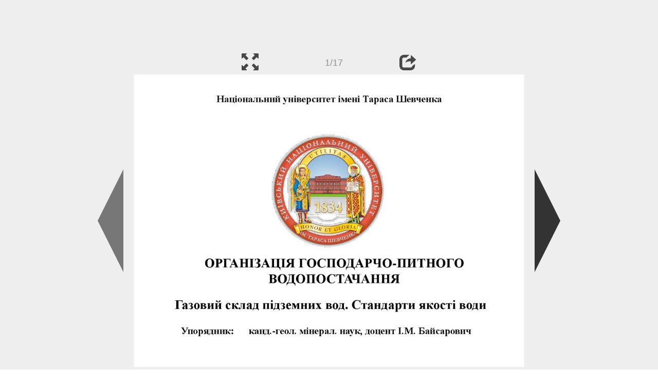

--- FILE ---
content_type: text/html; charset=UTF-8
request_url: https://en.ppt-online.org/133845
body_size: 11159
content:
<!DOCTYPE html> 
<html>

<head>
	<meta http-equiv="Content-Type" content="text/html; charset=utf-8" />
	<meta http-equiv="X-UA-Compatible" content="IE=Edge">
	<meta name="viewport" content="width=device-width, initial-scale=1.0">
	
	<title>Газовий склад підземних вод. Стандарти якості води - online presentation</title>
	
	<link rel="stylesheet" type="text/css" href="https://cf.ppt-online.org/css/reveal.min.css?v=0.0332" />
	<!--<link rel="stylesheet" type="text/css" href="https://yastatic.net/bootstrap/3.3.4/css/bootstrap.min.css" />
	<link rel="stylesheet" type="text/css" href="https://maxcdn.bootstrapcdn.com/bootstrap/3.3.4/css/bootstrap.min.css" />-->
    <link rel="stylesheet" type="text/css" href="/css/bs/bootstrap.min.css" />
	
	<link rel="stylesheet" type="text/css" href="https://cf.ppt-online.org/css/css.min.css?v=0.01" />
	
	
	<link rel="apple-touch-icon" sizes="152x152" href="https://cf.ppt-online.org/ico152.png">
	<link rel="apple-touch-icon" sizes="144x144" href="https://cf.ppt-online.org/ico144.png">
	<link rel="apple-touch-icon" sizes="120x120" href="https://cf.ppt-online.org/ico120.png">
	<link rel="apple-touch-icon" sizes="114x114" href="https://cf.ppt-online.org/ico114.png">
	<link rel="apple-touch-icon" sizes="57x57" href="https://cf.ppt-online.org/ico57.png">
	<link rel="apple-touch-icon" sizes="72x72" href="https://cf.ppt-online.org/ico72.png">
	<link rel="apple-touch-icon" sizes="60x60" href="https://cf.ppt-online.org/ico60.png">
	<link rel="apple-touch-icon" sizes="76x76" href="https://cf.ppt-online.org/ico76.png">
	<link rel="icon" type="image/png" href="https://cf.ppt-online.org/ico32.png" sizes="32x32">
	<link rel="icon" type="image/png" href="https://cf.ppt-online.org/ico16.png" sizes="16x16">

	<link rel="alternate" hreflang="ru" href="https://ppt-online.org/133845"/>
	<link rel="alternate" hreflang="en" href="https://en.ppt-online.org/133845"/>
	
<link rel="canonical" href="https://en.ppt-online.org/133845" />
<link rel="preload" as="image" href="https://cf.ppt-online.org/files/slide/q/Q0HZ1GbnBDz7e3g6L2rU4iWfPqANh9JFVxsl5c/slide-0.jpg" />
<meta property="og:image" content="https://cf.ppt-online.org/files/slide/q/Q0HZ1GbnBDz7e3g6L2rU4iWfPqANh9JFVxsl5c/slide-0.jpg" />
<meta property="og:title" content="Газовий склад підземних вод. Стандарти якості води - online presentation" />
<meta property="og:url" content="https://en.ppt-online.org/133845" />
	
	<!--[if lt IE 9]>
		<script src="https://cf.ppt-online.org/js/reveal/html5shiv.js"></script>
	<![endif]-->
	
	<script>
		var sitelang = 'en';
		if(sitelang != 'ru'){
			var domainPrefix = sitelang + '.' ;
		}else{
			var domainPrefix = '';
		}
	</script>

	<script>
		var cfBase = 'https://cf.ppt-online.org';
		var pptId = '133845';
		var pptTitle = 'Газовий склад підземних вод. Стандарти якості води';
		var imgWidth = 1024;
		var imgHeght = 767;
		var imgRatio = imgWidth / imgHeght;
		var embedMode = false;
		
		var viewPortHeight = Math.max(document.documentElement.clientHeight, window.innerHeight || 0);
		var viewPortWidth = Math.max(document.documentElement.clientWidth, window.innerWidth || 0);
	</script>

	


</head> 
<body>
<div id="wrapper">
<div id="article">





<!-- Yandex.Metrika counter -->
<script type="text/javascript" >
   (function(m,e,t,r,i,k,a){m[i]=m[i]||function(){(m[i].a=m[i].a||[]).push(arguments)};
   m[i].l=1*new Date();
   for (var j = 0; j < document.scripts.length; j++) {if (document.scripts[j].src === r) { return; }}
   k=e.createElement(t),a=e.getElementsByTagName(t)[0],k.async=1,k.src=r,a.parentNode.insertBefore(k,a)})
   (window, document, "script", "https://mc.yandex.ru/metrika/tag.js", "ym");

   ym(99715869, "init", {
        clickmap:true,
        trackLinks:true,
        accurateTrackBounce:true
   });
</script>
<noscript><div><img src="https://mc.yandex.ru/watch/99715869" style="position:absolute; left:-9999px;" alt="" /></div></noscript>
<!-- /Yandex.Metrika counter -->




<div style="text-align:center;">
<style>
.ppt_top { display:inline-block; width: 320px; height: 50px; }
@media(max-width:350px) { .ppt_top { display: none; } }
@media(max-height:400px) { .ppt_top { display: none; } }
@media(min-width:550px) { .ppt_top { width: 468px; height: 60px;} }
@media(min-width:768px) { .ppt_top { width: 728px; height: 90px;} }
@media(min-width:1200px) and (min-height:875px) { .ppt_top { width: 970px; height: 90px;} }
</style>
<script async src="//pagead2.googlesyndication.com/pagead/js/adsbygoogle.js"></script>
<!-- ppt Адаптивный -->
<ins class="adsbygoogle ppt_top"
     data-ad-client="ca-pub-5265468927213493"
     data-ad-slot="5556351824"></ins>
<script>
(adsbygoogle = window.adsbygoogle || []).push({});
</script>


</div>



<div class="navslide noselect" id="navPanel"><div class="navpart left"><div class="iconleft navigate-left" id="pptNavLeft"></div></div><div class="navpart center"><span class="glyphicon glyphicon-fullscreen bootstrapIcon" id="pptNavFull" ></span></div><div class="navpart"></div><div class="navpart center"><span class=" glyphicon glyphicon-share bootstrapIcon" id="pptNavShare"></span></div><div class="navpart right"><div class="iconright navigate-right" id="pptNavRight"></div></div></div>

<div id="shareCode" class="shareCodeUnactive">
<input type="text" id="shareInput" class="form-control" /><script type="text/javascript" src="//yastatic.net/es5-shims/0.0.2/es5-shims.min.js" charset="utf-8" async="async"></script><script type="text/javascript" src="//yastatic.net/share2/share.js" charset="utf-8" async="async"></script><div data-lang="en" class="ya-share2" data-services="vkontakte,facebook,odnoklassniki,telegram,twitter,blogger,lj"></div>
</div>

	<div id="slidePlaceHolder">
		
		
		
		<div class="reveal" id="revealRootElement"  >
				<div id="bigLeftArrow" class="navigate-left" ></div>
				<!-- Any section element inside of this container is displayed as a slide -->
				<div class="slides"  >			
										<section  data-slide-id="0" style="height: 100%; width:100%;" >
						<img src="https://cf.ppt-online.org/files/slide/q/Q0HZ1GbnBDz7e3g6L2rU4iWfPqANh9JFVxsl5c/slide-0.jpg"    style="max-width:100%;max-height:100%;" >
						
					</section>
										<section  data-slide-id="1" style="height: 100%; width:100%;" >
						<img src="https://cf.ppt-online.org/files/slide/q/Q0HZ1GbnBDz7e3g6L2rU4iWfPqANh9JFVxsl5c/slide-1.jpg"    style="max-width:100%;max-height:100%;" >
						
					</section>
										<section  data-slide-id="2" style="height: 100%; width:100%;" >
						<img src="https://cf.ppt-online.org/files/slide/q/Q0HZ1GbnBDz7e3g6L2rU4iWfPqANh9JFVxsl5c/slide-2.jpg"    style="max-width:100%;max-height:100%;" >
						
					</section>
										<section  data-slide-id="3" style="height: 100%; width:100%;" >
						<img src="" data-src="https://cf.ppt-online.org/files/slide/q/Q0HZ1GbnBDz7e3g6L2rU4iWfPqANh9JFVxsl5c/slide-3.jpg"    style="max-width:100%;max-height:100%;" >
						
					</section>
										<section  data-slide-id="4" style="height: 100%; width:100%;" >
						<img src="" data-src="https://cf.ppt-online.org/files/slide/q/Q0HZ1GbnBDz7e3g6L2rU4iWfPqANh9JFVxsl5c/slide-4.jpg"    style="max-width:100%;max-height:100%;" >
						
					</section>
										<section  data-slide-id="5" style="height: 100%; width:100%;" >
						<img src="" data-src="https://cf.ppt-online.org/files/slide/q/Q0HZ1GbnBDz7e3g6L2rU4iWfPqANh9JFVxsl5c/slide-5.jpg"    style="max-width:100%;max-height:100%;" >
						
					</section>
										<section  data-slide-id="6" style="height: 100%; width:100%;" >
						<img src="" data-src="https://cf.ppt-online.org/files/slide/q/Q0HZ1GbnBDz7e3g6L2rU4iWfPqANh9JFVxsl5c/slide-6.jpg"    style="max-width:100%;max-height:100%;" >
						
					</section>
										<section  data-slide-id="7" style="height: 100%; width:100%;" >
						<img src="" data-src="https://cf.ppt-online.org/files/slide/q/Q0HZ1GbnBDz7e3g6L2rU4iWfPqANh9JFVxsl5c/slide-7.jpg"    style="max-width:100%;max-height:100%;" >
						
					</section>
										<section  data-slide-id="8" style="height: 100%; width:100%;" >
						<img src="" data-src="https://cf.ppt-online.org/files/slide/q/Q0HZ1GbnBDz7e3g6L2rU4iWfPqANh9JFVxsl5c/slide-8.jpg"    style="max-width:100%;max-height:100%;" >
						
					</section>
										<section  data-slide-id="9" style="height: 100%; width:100%;" >
						<img src="" data-src="https://cf.ppt-online.org/files/slide/q/Q0HZ1GbnBDz7e3g6L2rU4iWfPqANh9JFVxsl5c/slide-9.jpg"    style="max-width:100%;max-height:100%;" >
						
					</section>
										<section  data-slide-id="10" style="height: 100%; width:100%;" >
						<img src="" data-src="https://cf.ppt-online.org/files/slide/q/Q0HZ1GbnBDz7e3g6L2rU4iWfPqANh9JFVxsl5c/slide-10.jpg"    style="max-width:100%;max-height:100%;" >
						
					</section>
										<section  data-slide-id="11" style="height: 100%; width:100%;" >
						<img src="" data-src="https://cf.ppt-online.org/files/slide/q/Q0HZ1GbnBDz7e3g6L2rU4iWfPqANh9JFVxsl5c/slide-11.jpg"    style="max-width:100%;max-height:100%;" >
						
					</section>
										<section  data-slide-id="12" style="height: 100%; width:100%;" >
						<img src="" data-src="https://cf.ppt-online.org/files/slide/q/Q0HZ1GbnBDz7e3g6L2rU4iWfPqANh9JFVxsl5c/slide-12.jpg"    style="max-width:100%;max-height:100%;" >
						
					</section>
										<section  data-slide-id="13" style="height: 100%; width:100%;" >
						<img src="" data-src="https://cf.ppt-online.org/files/slide/q/Q0HZ1GbnBDz7e3g6L2rU4iWfPqANh9JFVxsl5c/slide-13.jpg"    style="max-width:100%;max-height:100%;" >
						
					</section>
										<section  data-slide-id="14" style="height: 100%; width:100%;" >
						<img src="" data-src="https://cf.ppt-online.org/files/slide/q/Q0HZ1GbnBDz7e3g6L2rU4iWfPqANh9JFVxsl5c/slide-14.jpg"    style="max-width:100%;max-height:100%;" >
						
					</section>
										<section  data-slide-id="15" style="height: 100%; width:100%;" >
						<img src="" data-src="https://cf.ppt-online.org/files/slide/q/Q0HZ1GbnBDz7e3g6L2rU4iWfPqANh9JFVxsl5c/slide-15.jpg"    style="max-width:100%;max-height:100%;" >
						
					</section>
										<section  data-slide-id="16" style="height: 100%; width:100%;" >
						<img src="" data-src="https://cf.ppt-online.org/files/slide/q/Q0HZ1GbnBDz7e3g6L2rU4iWfPqANh9JFVxsl5c/slide-16.jpg"    style="max-width:100%;max-height:100%;" >
						
					</section>
									</div> 
				<div id="bigRightArrow" class="navigate-right" ></div>
		</div>	
	</div> 
	
<noscript>
<div style="text-align:center;">
<img src="https://cf.ppt-online.org/files/slide/q/Q0HZ1GbnBDz7e3g6L2rU4iWfPqANh9JFVxsl5c/slide-0.jpg" alt="" title="" style="max-width:100%;margin-bottom:10px;" >
<img src="https://cf.ppt-online.org/files/slide/q/Q0HZ1GbnBDz7e3g6L2rU4iWfPqANh9JFVxsl5c/slide-1.jpg" alt="" title="" style="max-width:100%;margin-bottom:10px;" >
<img src="https://cf.ppt-online.org/files/slide/q/Q0HZ1GbnBDz7e3g6L2rU4iWfPqANh9JFVxsl5c/slide-2.jpg" alt="" title="" style="max-width:100%;margin-bottom:10px;" >
<img src="https://cf.ppt-online.org/files/slide/q/Q0HZ1GbnBDz7e3g6L2rU4iWfPqANh9JFVxsl5c/slide-3.jpg" alt="" title="" style="max-width:100%;margin-bottom:10px;" >
<img src="https://cf.ppt-online.org/files/slide/q/Q0HZ1GbnBDz7e3g6L2rU4iWfPqANh9JFVxsl5c/slide-4.jpg" alt="" title="" style="max-width:100%;margin-bottom:10px;" >
<img src="https://cf.ppt-online.org/files/slide/q/Q0HZ1GbnBDz7e3g6L2rU4iWfPqANh9JFVxsl5c/slide-5.jpg" alt="" title="" style="max-width:100%;margin-bottom:10px;" >
<img src="https://cf.ppt-online.org/files/slide/q/Q0HZ1GbnBDz7e3g6L2rU4iWfPqANh9JFVxsl5c/slide-6.jpg" alt="" title="" style="max-width:100%;margin-bottom:10px;" >
<img src="https://cf.ppt-online.org/files/slide/q/Q0HZ1GbnBDz7e3g6L2rU4iWfPqANh9JFVxsl5c/slide-7.jpg" alt="" title="" style="max-width:100%;margin-bottom:10px;" >
<img src="https://cf.ppt-online.org/files/slide/q/Q0HZ1GbnBDz7e3g6L2rU4iWfPqANh9JFVxsl5c/slide-8.jpg" alt="" title="" style="max-width:100%;margin-bottom:10px;" >
<img src="https://cf.ppt-online.org/files/slide/q/Q0HZ1GbnBDz7e3g6L2rU4iWfPqANh9JFVxsl5c/slide-9.jpg" alt="" title="" style="max-width:100%;margin-bottom:10px;" >
<img src="https://cf.ppt-online.org/files/slide/q/Q0HZ1GbnBDz7e3g6L2rU4iWfPqANh9JFVxsl5c/slide-10.jpg" alt="" title="" style="max-width:100%;margin-bottom:10px;" >
<img src="https://cf.ppt-online.org/files/slide/q/Q0HZ1GbnBDz7e3g6L2rU4iWfPqANh9JFVxsl5c/slide-11.jpg" alt="" title="" style="max-width:100%;margin-bottom:10px;" >
<img src="https://cf.ppt-online.org/files/slide/q/Q0HZ1GbnBDz7e3g6L2rU4iWfPqANh9JFVxsl5c/slide-12.jpg" alt="" title="" style="max-width:100%;margin-bottom:10px;" >
<img src="https://cf.ppt-online.org/files/slide/q/Q0HZ1GbnBDz7e3g6L2rU4iWfPqANh9JFVxsl5c/slide-13.jpg" alt="" title="" style="max-width:100%;margin-bottom:10px;" >
<img src="https://cf.ppt-online.org/files/slide/q/Q0HZ1GbnBDz7e3g6L2rU4iWfPqANh9JFVxsl5c/slide-14.jpg" alt="" title="" style="max-width:100%;margin-bottom:10px;" >
<img src="https://cf.ppt-online.org/files/slide/q/Q0HZ1GbnBDz7e3g6L2rU4iWfPqANh9JFVxsl5c/slide-15.jpg" alt="" title="" style="max-width:100%;margin-bottom:10px;" >
<img src="https://cf.ppt-online.org/files/slide/q/Q0HZ1GbnBDz7e3g6L2rU4iWfPqANh9JFVxsl5c/slide-16.jpg" alt="" title="" style="max-width:100%;margin-bottom:10px;" >
</div>
</noscript>



<div style="text-align:center; margin-top:15px; margin-bottom:15px;">
<style>
.ppt_down { display:inline-block; width: 320px; height: 100px; }
@media(max-width:350px) { .ppt_down { display: none; } }
@media(min-width:550px) { .ppt_down { width: 468px; height: 60px;} }
@media(min-width:768px) { .ppt_down { width: 728px; height: 90px;} }
@media(min-width:1200px) and (min-height:875px) { .ppt_down { width: 970px; height: 90px;} }
</style>
<script async src="//pagead2.googlesyndication.com/pagead/js/adsbygoogle.js"></script>
<!-- ppt Внизу -->
<ins class="adsbygoogle ppt_down"
     data-ad-client="ca-pub-5265468927213493"
     data-ad-slot="2591132621"
     ></ins>
<script>
(adsbygoogle = window.adsbygoogle || []).push({});
</script>





<div class="panel pptpanel pptinfo" id="pptInfoPanel">

<div class="pptInfoDownload">
<a href="/download/133845"  class="btn btn-default btn-lg control-button" ><span class="glyphicon glyphicon-save " title="Download Газовий склад підземних вод. Стандарти якості води"></span></a> <span style="color:grey;margin-right: 5px;">634.01K</span></div>


<div class="pptInfoShare">

<div class="ya-share2" data-lang="en" data-services="vkontakte,facebook,odnoklassniki,moimir,gplus,twitter,telegram,blogger"></div>
</div>

<div class="clear"></div>


<div class="pptInfoCat">

<span id="catlabel">Categories: </span><a href="/topcat/eco"><img src="https://cf.ppt-online.org/img/cat/eco.png?v=0.1" alt="ecology" title="ecology" />ecology</a> <a href="/topcat/geo"><img src="https://cf.ppt-online.org/img/cat/geo.png?v=0.1" alt="geography" title="geography" />geography</a>
</div>

<div class="pptInfoSearch">
	<div class="input-group" style="width: 100%;">
		<form action="/search" >
			
			<input placeholder="Search for presentation" type="text" name="text" size="50" class="form-control niceTextInput" />
			<input type="submit" value="Search" class="btn btn-default niceButton"  />
			
		</form>
		
	</div>
	
</div>

<div class="clear"></div>
</div>
		<div class="panel panel-primary pptpanel rightpanel">	
			<div class="panel-heading">Similar presentations:</div>
			<div class="panel-body thumb-panel-body" >
				<div class="row thumb-row" >
			
			<div class="col-xs-12 col-sm-6  thumb-box" >
					<div class="thumb-img-box" >
						<a  href="/1295136" >
							<img class="lazy-thumb" width="100" height="75" src="https://cf.ppt-online.org/img/emptythumb.png" data-src="https://cf4.ppt-online.org/files4/thumb/x/Xhuc3YtomQs7zkyi2MPA46pefTjGVLgd1DCSJ0.jpg" alt="Очищення технічної води. Влаштування власної свердловини води" title="Очищення технічної води. Влаштування власної свердловини води" />
						</a>
					</div>
					<div class="thumb-text-box" >
						<a  href="/1295136">
							Очищення технічної води. Влаштування власної свердловини води						</a>
						<!-- 169.23657 -->
					</div>
					<div class="clear"></div>
			</div>
			
				
			
			<div class="col-xs-12 col-sm-6  thumb-box" >
					<div class="thumb-img-box" >
						<a  href="/883865" >
							<img class="lazy-thumb" width="100" height="75" src="https://cf.ppt-online.org/img/emptythumb.png" data-src="https://cf3.ppt-online.org/files3/thumb/w/wbjJo37NcLEZfhVRqUGxiO5H4MA2IvzdlX16tu.jpg" alt="Підземні води" title="Підземні води" />
						</a>
					</div>
					<div class="thumb-text-box" >
						<a  href="/883865">
							Підземні води						</a>
						<!-- 158.37598 -->
					</div>
					<div class="clear"></div>
			</div>
			
				
			
			<div class="col-xs-12 col-sm-6  thumb-box" >
					<div class="thumb-img-box" >
						<a  href="/329280" >
							<img class="lazy-thumb" width="100" height="75" src="https://cf.ppt-online.org/img/emptythumb.png" data-src="https://cf.ppt-online.org/files1/thumb/r/RwLpjWiBz6f3ngNVZEbmKYQFA45CIOkrTlUo8uesX.jpg" alt="Гідрологія. Показники якості води" title="Гідрологія. Показники якості води" />
						</a>
					</div>
					<div class="thumb-text-box" >
						<a  href="/329280">
							Гідрологія. Показники якості води						</a>
						<!-- 147.48625 -->
					</div>
					<div class="clear"></div>
			</div>
			
				
			
			<div class="col-xs-12 col-sm-6  thumb-box" >
					<div class="thumb-img-box" >
						<a  href="/485378" >
							<img class="lazy-thumb" width="100" height="75" src="https://cf.ppt-online.org/img/emptythumb.png" data-src="https://cf2.ppt-online.org/files2/thumb/o/OPcpdAxBsuvFnmLDItSye4roi217hfEgTQXZUW.jpg" alt="Підземні води Поділля, їх раціональне використання" title="Підземні води Поділля, їх раціональне використання" />
						</a>
					</div>
					<div class="thumb-text-box" >
						<a  href="/485378">
							Підземні води Поділля, їх раціональне використання						</a>
						<!-- 142.3384 -->
					</div>
					<div class="clear"></div>
			</div>
			
				
			
			<div class="col-xs-12 col-sm-6  thumb-box" >
					<div class="thumb-img-box" >
						<a  href="/337436" >
							<img class="lazy-thumb" width="100" height="75" src="https://cf.ppt-online.org/img/emptythumb.png" data-src="https://cf.ppt-online.org/files1/thumb/e/eLWNK85YRl1piIZ7aSyoGrdmHMt2Dgw4OvxUsjFAB.jpg" alt="Підземні води. Рух підземних вод, закони їх руху" title="Підземні води. Рух підземних вод, закони їх руху" />
						</a>
					</div>
					<div class="thumb-text-box" >
						<a  href="/337436">
							Підземні води. Рух підземних вод, закони їх руху						</a>
						<!-- 126.3885 -->
					</div>
					<div class="clear"></div>
			</div>
			
				
			
			<div class="col-xs-12 col-sm-6  thumb-box" >
					<div class="thumb-img-box" >
						<a  href="/700135" >
							<img class="lazy-thumb" width="100" height="56" src="https://cf.ppt-online.org/img/emptythumb.png" data-src="https://cf2.ppt-online.org/files2/thumb/p/PywB1H3ghC6IlefDrGm4aS2JO9xkpAv0buNLzE7Utn.jpg" alt="Властивості води" title="Властивості води" />
						</a>
					</div>
					<div class="thumb-text-box" >
						<a  href="/700135">
							Властивості води						</a>
						<!-- 125.932785 -->
					</div>
					<div class="clear"></div>
			</div>
			
				
			
			<div class="col-xs-12 col-sm-6  thumb-box" >
					<div class="thumb-img-box" >
						<a  href="/663432" >
							<img class="lazy-thumb" width="100" height="56" src="https://cf.ppt-online.org/img/emptythumb.png" data-src="https://cf2.ppt-online.org/files2/thumb/i/IliPGSqNo6xpV2sWFA045kQUeDmfZzKhTaC719.jpg" alt="Води суходолу" title="Води суходолу" />
						</a>
					</div>
					<div class="thumb-text-box" >
						<a  href="/663432">
							Води суходолу						</a>
						<!-- 122.68203 -->
					</div>
					<div class="clear"></div>
			</div>
			
				
			
			<div class="col-xs-12 col-sm-6  thumb-box" >
					<div class="thumb-img-box" >
						<a  href="/697772" >
							<img class="lazy-thumb" width="100" height="75" src="https://cf.ppt-online.org/img/emptythumb.png" data-src="https://cf2.ppt-online.org/files2/thumb/o/Oq0j3MKgzD1ZGF5peEdJwVQCk2s4NvnUt8bHSx.jpg" alt="Болота і підземні води" title="Болота і підземні води" />
						</a>
					</div>
					<div class="thumb-text-box" >
						<a  href="/697772">
							Болота і підземні води						</a>
						<!-- 119.84786 -->
					</div>
					<div class="clear"></div>
			</div>
			
				
			
			<div class="col-xs-12 col-sm-6  thumb-box" >
					<div class="thumb-img-box" >
						<a  href="/72321" >
							<img class="lazy-thumb" width="100" height="75" src="https://cf.ppt-online.org/img/emptythumb.png" data-src="https://cf.ppt-online.org/files/thumb/o/OMdhtcYwDaie92USpx1Pg3TLHGyWk0jovACbnm.jpg" alt="Вода. Типи води" title="Вода. Типи води" />
						</a>
					</div>
					<div class="thumb-text-box" >
						<a  href="/72321">
							Вода. Типи води						</a>
						<!-- 112.793915 -->
					</div>
					<div class="clear"></div>
			</div>
			
				
			
			<div class="col-xs-12 col-sm-6  thumb-box" >
					<div class="thumb-img-box" >
						<a  href="/315788" >
							<img class="lazy-thumb" width="100" height="75" src="https://cf.ppt-online.org/img/emptythumb.png" data-src="https://cf.ppt-online.org/files1/thumb/y/Yw8G1XT7zjqsd0lKHWUCvaLV9piJgRD3FtBNQOfxe.jpg" alt="Збереження водних ресурсів України. Забруднення питної води" title="Збереження водних ресурсів України. Забруднення питної води" />
						</a>
					</div>
					<div class="thumb-text-box" >
						<a  href="/315788">
							Збереження водних ресурсів України. Забруднення питної води						</a>
						<!-- 111.47657 -->
					</div>
					<div class="clear"></div>
			</div>
			
				
</div></div></div>
<div class="panel panel-primary pptpanel pptdump">
	<div class="panel-heading">
		<div class="row">
			<div class="col-xs-10 ">
				<h1>Газовий склад підземних вод. Стандарти якості води</h1>
			</div>
			<div class="col-xs-2 filter-icon-wrapper">
				<span id="expand-dump" class="glyphicon glyphicon-resize-vertical bs-toggle-icon" aria-hidden="true" ></span>
			</div>
		</div>
	</div>
	<div id="dump-body" class="panel-body">
		<h2><a href="https://cf.ppt-online.org/files/slide/q/Q0HZ1GbnBDz7e3g6L2rU4iWfPqANh9JFVxsl5c/slide-0.jpg" target="_blank">1.</a> </h2>Національний університет імені Тараса Шевченка<br />
ОРГАНІЗАЦІЯ ГОСПОДАРЧО-ПИТНОГО<br />
ВОДОПОСТАЧАННЯ<br />
Газовий склад підземних вод. Стандарти якості води<br />
Упорядник:<br />
канд.-геол. мінерал. наук, доцент І.М. Байсарович<br />
<h2><a href="https://cf.ppt-online.org/files/slide/q/Q0HZ1GbnBDz7e3g6L2rU4iWfPqANh9JFVxsl5c/slide-1.jpg" target="_blank">2.</a> </h2>Лекція: Газовий склад підземних вод. Стандарти якості води<br />
План лекції<br />
  Газовий склад підземних вод.<br />
  Стандарти якості води.<br />
2<br />
<h2><a href="https://cf.ppt-online.org/files/slide/q/Q0HZ1GbnBDz7e3g6L2rU4iWfPqANh9JFVxsl5c/slide-2.jpg" target="_blank">3.</a> </h2>Лекція: Газовий склад підземних вод. Стандарти якості води<br />
1. Газовий склад підземних вод.<br />
У підземних водах завжди містяться розчинені гази, основним з яких є<br />
вуглекислий газ CO2 , кисень O2, азот N2, метан CH4, сірководень H2S, водяна<br />
пара H2O, водень H2.<br />
Особливо важливими компонентами, які й визначаються при дослідженні<br />
підземних вод, є вуглекислий газ, сірководень і кисень.<br />
Кисень O2 найчастіше буває в неглибоких горизонтах підземних вод.<br />
Основним джерелом кисню в них є атмосфера. З глибиною в підземних водах<br />
кількість кисню зменшується. Таким чином, кисень – функція глибини, і існує<br />
певна киснева межа, нижче від якої в підземній воді кисню немає. Розчинність<br />
кисню у воді зменшується з підвищенням температури.<br />
У ґрунтових водах кисню утримується неоднакова кількість – від 4-5 до 912 мг/дм3. Як сильний окислювач кисень, який є в підземних водах, значною<br />
мірою витрачається на окислення всіх речовин, які мають змінну валентність і<br />
перебувають у розчині (Fe2+, Mn2+, Cu2+, S2-, HS-, органічні речовини та ін.).<br />
1. Газовий склад підземних вод<br />
3<br />
<h2><a href="https://cf.ppt-online.org/files/slide/q/Q0HZ1GbnBDz7e3g6L2rU4iWfPqANh9JFVxsl5c/slide-3.jpg" target="_blank">4.</a> </h2>Лекція: Газовий склад підземних вод. Стандарти якості води<br />
Вуглекислий газ CO2.<br />
Найбільш<br />
поширені<br />
вуглекислі<br />
гази<br />
метаморфічного<br />
походження. При метаморфізмі вуглекислота з гірських порід<br />
виділяється внаслідок дії на них температури близько 400 оС. Таким<br />
чином, вуглекислий газ і вуглекислі води дуже поширені в зонах<br />
інтенсивної тектоніки. Із збільшенням загальної мінералізації води<br />
розчинність газу зменшується.<br />
1. Газовий склад підземних вод<br />
4<br />
<h2><a href="https://cf.ppt-online.org/files/slide/q/Q0HZ1GbnBDz7e3g6L2rU4iWfPqANh9JFVxsl5c/slide-4.jpg" target="_blank">5.</a> </h2>Лекція: Газовий склад підземних вод. Стандарти якості води<br />
Сірководень H2S та азот N2<br />
Сірководень H2S накопичується в підземних водах здебільшого в<br />
результаті відновлення сульфатів вуглеводнями в присутності десульфіруючих<br />
бактерій або в зонах високих температурах і тиску (термометаморфізм).<br />
Особливо високі концентрації сірководню у водах газо-нафтових родовищ (до<br />
1000-2000 мг/дм3)<br />
Сірководень, розчинений у підземних водах, є<br />
відновлювачем для всіх елементів із змінною валентністю, які містяться у<br />
розчині.<br />
Азот N2 у підземних водах може бути атмосферного і біогенного<br />
походження.<br />
1. Газовий склад підземних вод<br />
5<br />
<h2><a href="https://cf.ppt-online.org/files/slide/q/Q0HZ1GbnBDz7e3g6L2rU4iWfPqANh9JFVxsl5c/slide-5.jpg" target="_blank">6.</a> </h2>Лекція: Газовий склад підземних вод. Стандарти якості води<br />
2. Стандарти якості води.<br />
Для визначення норм шкідливості води за її хімічним складом,<br />
проводять спеціальні дослідження - санітарно-токсикологічні<br />
експерименти на лабораторних тваринах. Виявлена при цьому<br />
небезпечна доза тієї або іншої речовини перераховується на гранично<br />
допустиму концентрацію (ГДК), яка виражається в міліграмах<br />
речовини в 1 дм3 води. При цьому умовно виходять із середніх<br />
показників маси людини (60 кг) і добового вживання води (3л).<br />
2. Стандарти якості води<br />
6<br />
<h2><a href="https://cf.ppt-online.org/files/slide/q/Q0HZ1GbnBDz7e3g6L2rU4iWfPqANh9JFVxsl5c/slide-6.jpg" target="_blank">7.</a> </h2>Лекція: Газовий склад підземних вод. Стандарти якості води<br />
Стандартизація якості питної води є одним з найважливіших<br />
профілактичних заходів та має велику історію. Критерії безпеки води для<br />
здоров’я змінювалися з розширенням медичних та біологічних знань.<br />
Відповідно відбувалися зміни і у структурі гігієнічних вимог до води.<br />
У 1914 році в США був опублікований перший стандарт якості питної<br />
води, згідно з яким нормувався лише бактеріальний склад: проводився<br />
підрахунок загальної кількості колоній мікроорганізмів та визначався<br />
титр E.coli. Новий стандарт у США, розроблений у 1925 році вже<br />
нормував і бактеріальний склад, і органолептичні властивості.<br />
Перший стандарт якості питної води в Європі був ухвалений в<br />
Радянській Росії в 1937 році і мав назву “Тимчасовий стандарт якості<br />
водопровідної води”. Цим стандартом, зокрема, регламентувалися<br />
органолептичні властивості (запах, колірність, мутність тощо) та<br />
бактеріальний склад.<br />
2. Стандарти якості води<br />
7<br />
<h2><a href="https://cf.ppt-online.org/files/slide/q/Q0HZ1GbnBDz7e3g6L2rU4iWfPqANh9JFVxsl5c/slide-7.jpg" target="_blank">8.</a> </h2>Лекція: Газовий склад підземних вод. Стандарти якості води<br />
У зв’язку з накопиченням нових наукових даних щодо особливостей<br />
впливу на організм людини хімічних чинників навколишнього середовища<br />
з’явилася необхідність перегляду стандартів, що були розроблені, з метою їх<br />
розширення. Так, Державний<br />
стандарт<br />
на<br />
питну<br />
воду,<br />
який<br />
використовувався на території України, переглядався у 1945, 1954, 1973, 1982<br />
роках.<br />
Сьогодні існує ряд нормативних документів, в яких регламентується<br />
якість води зокрема і для питного водопостачання. – ГОСТ 2874-82, Державні<br />
санітарні правила та норми «Вода питна. Гігієнічні вимоги до якості води<br />
централізованого господарсько-питного водопостачання» (ДСанПіН-96),<br />
СанПиН 4630-88 «Охрана поверхностных вод от загрязнений» Сан-ПиН<br />
2.1.4.559-96 «Вода питьевая. Гигиенические требования к качеству воды в<br />
централизованной системе водоснабжения» (Россия), Директива Ради ЄС<br />
98/83/ЄС про якість води, призначеної для споживання людиною (ЄС, 1998);<br />
рекомендації Всесвітньої організації охорони здоров’я (ВООЗ, 1993), стандарт<br />
питної води та їх граничнодопустимі значення відповідно до вищезазначених<br />
документів наведені в табл.1.<br />
2. Стандарти якості води<br />
8<br />
<h2><a href="https://cf.ppt-online.org/files/slide/q/Q0HZ1GbnBDz7e3g6L2rU4iWfPqANh9JFVxsl5c/slide-8.jpg" target="_blank">9.</a> </h2>Лекція: Газовий склад підземних вод. Стандарти якості води<br />
Таблиця 1.<br />
Показники якості<br />
питної води та їх<br />
граничнодопустим<br />
і значення [2. c.3033]<br />
2. Стандарти якості води<br />
9<br />
<h2><a href="https://cf.ppt-online.org/files/slide/q/Q0HZ1GbnBDz7e3g6L2rU4iWfPqANh9JFVxsl5c/slide-9.jpg" target="_blank">10.</a> </h2>Лекція: Газовий склад підземних вод. Стандарти якості води<br />
2. Стандарти якості води<br />
10<br />
<h2><a href="https://cf.ppt-online.org/files/slide/q/Q0HZ1GbnBDz7e3g6L2rU4iWfPqANh9JFVxsl5c/slide-10.jpg" target="_blank">11.</a> </h2>Лекція: Газовий склад підземних вод. Стандарти якості води<br />
Якість водних ресурсів, які використовуються для господарськопитного водопостачання, визначається показниками хімічного і<br />
бактеріального складу, а також органолептичних властивостей.<br />
Норма припустимих впливів оцінюється гранично допустимими<br />
концентраціями (ГДК) шкідливих речовин, значення яких<br />
встановлюються санітарними органами. За ГДК приймаються<br />
максимальні не діючі на здоров’я людини концентрації речовин у<br />
воді, які виявляють під час експериментальних досліджень з<br />
урахуванням можливих віддалених наслідків довгострокового впливу<br />
нормованих речовин.<br />
Основний перелік ГДК включає близько 1000 різних речовин можливих забруднювачів води, які входять до складу промислових і<br />
комунальних стоків, с/г отрутохімікатів та добрив, нафтопродуктів<br />
тощо.<br />
Значення ГДК на даний час є основним критерієм, що визначає<br />
припустимість скидів тієї чи іншої кількості стічних вод у водойми та<br />
водоносні горизонти, необхідність облаштування очисних споруд,<br />
проведення заходів по захисту тощо.<br />
2. Стандарти якості води<br />
11<br />
<h2><a href="https://cf.ppt-online.org/files/slide/q/Q0HZ1GbnBDz7e3g6L2rU4iWfPqANh9JFVxsl5c/slide-11.jpg" target="_blank">12.</a> </h2>Лекція: Газовий склад підземних вод. Стандарти якості води<br />
Питна вода.<br />
Головні вимоги – нешкідливість і безпечність для здоров’я населення,<br />
добрі органолептичні властивості і придатність для господарсько-побутових<br />
потреб.<br />
У господарсько-питному водопостачанні використовуються лише прісні<br />
підземні води але в окремих випадках в разі узгодження з органами санітарноепідеміологічної служби допускається використання підземних вод з<br />
мінералізацією до 1,5 г/ дм3.<br />
Вимоги до якості питної води, що подається централізованими<br />
господарсько-питними<br />
системами<br />
водопостачання,<br />
регламентуються<br />
державним стандартом ГОСТ 2874-82 &quot;Вода питьевая. Гигиенические<br />
требования и контроль за качеством&quot; (ДЕСТ «Вода питна. Гігієнічні вимоги та<br />
контроль за якістю». Він розроблений ще в 1982 р. і діє в Україні до цього часу<br />
разом з ДСАНПІН 1996. Якщо вода не відповідає вимогам, її обробляють і<br />
доводять до норми, яку встановлено.<br />
2. Стандарти якості води<br />
12<br />
<h2><a href="https://cf.ppt-online.org/files/slide/q/Q0HZ1GbnBDz7e3g6L2rU4iWfPqANh9JFVxsl5c/slide-12.jpg" target="_blank">13.</a> </h2>Лекція: Газовий склад підземних вод. Стандарти якості води<br />
Тобто, в разі невідповідності якості підземних вод вимогам ДЕСТу 2874-82,<br />
повинні бути проведені заходи по покращанню її якості (пом’якшення,<br />
знезалізнення, знезараження, обесфторювання тощо) згідно з СНиП 2.04.03-84.<br />
Загалом, основні вимоги до якості питної води передбачають визначення<br />
близько 40 показників.<br />
Дотримання діючих нормативів є обов’язковим і гарантує безпеку<br />
води в епідемічному відношенні, нешкідливість її хімічного складу,<br />
сприятливі органолептичні властивості та радіаційну безпеку.<br />
Сприятливі органолептичні властивості питної води визначаються<br />
сукупністю показників – смак та присмак, запах, кольоровість, мутність.<br />
Високоякісна вода повинна бути безбарвною, прозорою рідиною без запаху та<br />
смаку. У воді<br />
нормується також вміст речовин, що впливають на<br />
органолептичні властивості води. Це сульфати, хлориди, залізо, марганець,<br />
мідь,<br />
цинк,<br />
сульфіди,<br />
хлорфеноли,<br />
поверхнево-активні<br />
речовини,<br />
нафтопродукти, а також рН, мінералізація, жорсткість, лужність [2. c. 41].<br />
2. Стандарти якості води<br />
13<br />
<h2><a href="https://cf.ppt-online.org/files/slide/q/Q0HZ1GbnBDz7e3g6L2rU4iWfPqANh9JFVxsl5c/slide-13.jpg" target="_blank">14.</a> </h2>Лекція: Газовий склад підземних вод. Стандарти якості води<br />
Нешкідливість хімічного складу питної води визначають показники, які<br />
характеризують з високою ймовірністю відсутність в ній токсичних,<br />
канцерогенних та мутагенних речовин органічної та неорганічної природи.;<br />
вони можуть зустрічатися в джерелах водопостачання, з’являтися у воді<br />
внаслідок забруднення джерел або в процесі водообробки.<br />
Таким чином, всі показники, які визначають якість води для потреб питного<br />
водопостачання можна згрупувати в такі групи показників:<br />
Органолептичні властивості;<br />
Хімічний склад;<br />
Бактеріологічний склад.<br />
Але після аварії на ЧАЕС, з групи показників хімічного складу води<br />
виокремлено визначення вмісту радіоактивних елементів. Тому є ще одна<br />
група показників, що визначають радіаційну безпеку води.<br />
2. Стандарти якості води<br />
14<br />
<h2><a href="https://cf.ppt-online.org/files/slide/q/Q0HZ1GbnBDz7e3g6L2rU4iWfPqANh9JFVxsl5c/slide-14.jpg" target="_blank">15.</a> </h2>Лекція: Газовий склад підземних вод. Стандарти якості води<br />
Радіаційна безпека питної води.<br />
Радіаційна безпека питної води визначається за гранично-допустимими<br />
рівнями (ГДК) сумарної об’ємної активності альфа та бета-випромінювачів.<br />
Радіоактивне забруднення може бути викликано наявністю у воді<br />
радіоактивних елементів природного чи штучного походження. Найбільшу<br />
небезпеку становлять продукти ділення важких ядер, які утворюються при<br />
ядерних вибухах і в атомних реакторах. При розчепленні важких ядер (235U,<br />
233U, 239Pu та ін.) утворюється до 200 ізотопів різних радіоактивних і<br />
нерадіоактивних елементів. Найбільш небезпечними є довгоживучі ізотопи, таі<br />
як 90Sr і 137Cs з періодами напіврозпаду відповідно 28 і 33 роки.<br />
Природна радіоактивність води пояснюється наявністю в основному<br />
розсіяних елементів – радію, урану, торію, радону і продуктів їх розпаду, а<br />
також ізотопу 40K, який міститься в натуральному калії в кількості 0,011%.<br />
2. Стандарти якості води<br />
15<br />
<h2><a href="https://cf.ppt-online.org/files/slide/q/Q0HZ1GbnBDz7e3g6L2rU4iWfPqANh9JFVxsl5c/slide-15.jpg" target="_blank">16.</a> </h2>Лекція: Газовий склад підземних вод. Стандарти якості води<br />
Радіоактивні елементи мають властивість адсорбуватися завислими<br />
речовинами, які є у воді. Останні осідають і викликають радіоактивне<br />
забруднення донних відкладів. Тому при вивченні водойм на можливе<br />
радіоактивне забруднення необхідно відбирати проби донних відкладів,<br />
рослинності і водних тварин.<br />
Атоми радіоактивних елементів мають три види випромінювань: α, β, γ.<br />
Найбільш небезпечним є<br />
α-випромінювання, яке викликає порушення<br />
важливих життєвих функцій [3, с. 113].<br />
Радіоактивну забруднення вивчається за допомогою радіометричних<br />
методів, більшість з яких ґрунтується на принципі вимірювання іонізації газу<br />
під дією випромінювання.<br />
2. Стандарти якості води<br />
16<br />
<h2><a href="https://cf.ppt-online.org/files/slide/q/Q0HZ1GbnBDz7e3g6L2rU4iWfPqANh9JFVxsl5c/slide-16.jpg" target="_blank">17.</a> </h2>Лекція: Газовий склад підземних вод. Стандарти якості води<br />
Перелік посилань<br />
1. Руденко Ф.А., Попов О.Є. Гідрогеологія. – Київ.: Вища школа. 1975.<br />
2. Бювети Києва. Якість артезіанської води. За ред. Гончарука В.В. – К:<br />
Геопринт, 2003. – 110 с.<br />
3. Хільчевський В.К. Водопостачання і водовідведення. Гідроекологічні<br />
аспекти.: ВЦ “Київський університет”, 1999. – 319 с.<br />
17<br />
	</div>
</div>
<script>
	document.getElementById("expand-dump").onclick = function(){
		document.getElementById("dump-body").style.height = 'auto';
		document.getElementById("expand-dump").style.display = 'none';
	}
</script>


<div style="text-align:center; max-width: 768px; margin: 0 auto 20px auto;">
	
	<a href="https://en.ppt-online.org/133845" >English</a> &nbsp; &nbsp; 
	<a href="https://ppt-online.org/133845" >Русский</a>

	<a href="/tos" style="float:right;margin-right:5px;" >Rules</a>
</div>

	
</div> <!-- article -->
<footer>
	<div class="pseudoPanel">
		<div class="footerPart">
			<a href="https://en.ppt-online.org"><img width="63" height="25" src="https://cf.ppt-online.org/img/logo_medium.png?v=0.1" alt="PPT" class="logo"></a>
			<a href="https://en.ppt-online.org" class="logoText footerText">online</a>
		</div><div class="footerPart">
			<a href="/topcat"><img width="30" height="30" src="https://cf.ppt-online.org/img/pptmap.png?v=0.1" alt="Categories"  ></a>
			<a href="/topcat" class="footerText">Categories</a>
		</div><div class="footerPart">
			<a href="/contact"><img width="34" height="30" src="https://cf.ppt-online.org/img/feedback.png?v=0.1" alt="contacts"  ></a>
			<a href="/contact" class="footerText">Feedback</a>
		</div>
	</div>
</footer> 
</div><!-- wrapper -->

<script type="text/javascript" src="https://cf.ppt-online.org/js/jquery/jquery-1.11.1.min.js"></script>
<script type="text/javascript" src="https://cf.ppt-online.org/js/uploadhtml5.js?v=0.87"></script>

	<script src="https://cf.ppt-online.org/js/reveal/head.min.js"></script>
	<script src="https://cf.ppt-online.org/js/reveal/reveal.min.js?v=0.01"></script>
	<script src="https://cf.ppt-online.org/js/slideshow.min.js?v=0.01"></script>
	


<script src="https://cf.ppt-online.org/js/auto-complete.min.js"></script>
<script src="https://cf.ppt-online.org/js/search_form.min.js?v=0.003"></script>
<link rel="stylesheet" type="text/css" href="https://cf.ppt-online.org/css/auto-complete.min.css?v=0.01" />


</body>
</html>





--- FILE ---
content_type: text/html; charset=utf-8
request_url: https://www.google.com/recaptcha/api2/aframe
body_size: 270
content:
<!DOCTYPE HTML><html><head><meta http-equiv="content-type" content="text/html; charset=UTF-8"></head><body><script nonce="_Oftux6czeQFL0E0j3_VJQ">/** Anti-fraud and anti-abuse applications only. See google.com/recaptcha */ try{var clients={'sodar':'https://pagead2.googlesyndication.com/pagead/sodar?'};window.addEventListener("message",function(a){try{if(a.source===window.parent){var b=JSON.parse(a.data);var c=clients[b['id']];if(c){var d=document.createElement('img');d.src=c+b['params']+'&rc='+(localStorage.getItem("rc::a")?sessionStorage.getItem("rc::b"):"");window.document.body.appendChild(d);sessionStorage.setItem("rc::e",parseInt(sessionStorage.getItem("rc::e")||0)+1);localStorage.setItem("rc::h",'1768744069371');}}}catch(b){}});window.parent.postMessage("_grecaptcha_ready", "*");}catch(b){}</script></body></html>

--- FILE ---
content_type: application/javascript
request_url: https://cf.ppt-online.org/js/reveal/reveal.min.js?v=0.01
body_size: 13631
content:
/*
 * reveal.js
 * http://lab.hakim.se/reveal-js
 * MIT licensed
 *
 * Copyright (C) 2015 Hakim El Hattab, http://hakim.se
 */
(function(a,b){if(typeof define==="function"&&define.amd){define(function(){a.Reveal=b();return a.Reveal})}else{if(typeof exports==="object"){module.exports=b()}else{a.Reveal=b()}}}(this,function(){var a0;var bN=".slides section",Y=".slides>section",bI=".slides>section.present>section",ax=".slides>section:first-of-type",Z={width:800,height:600,margin:0,minScale:0.2,maxScale:1.5,controls:true,progress:true,slideNumber:true,history:false,keyboard:true,keyboardCondition:null,overview:true,center:true,touch:true,loop:false,rtl:false,fragments:false,embedded:true,help:true,pause:true,autoSlide:0,autoSlideStoppable:true,mouseWheel:false,rollingLinks:false,hideAddressBar:true,previewLinks:false,postMessage:true,postMessageEvents:false,focusBodyOnPageVisibilityChange:true,transition:"slide",transitionSpeed:"default",backgroundTransition:"fade",parallaxBackgroundImage:"",parallaxBackgroundSize:"",parallaxBackgroundHorizontal:null,parallaxBackgroundVertical:null,viewDistance:3,dependencies:[]},A=false,D=false,P,K,a1,bn,aZ,a7=[],aW=1,ao={layout:"",overview:""},bu={},aD={},T,y=0,bG=0,a9=false,bK=0,aJ,F=0,S=-1,l=false,au={startX:0,startY:0,startSpan:0,startCount:0,captured:false,threshold:40},bg={"N  ,  SPACE":"Next slide",P:"Previous slide","&#8592;  ,  H":"Navigate left","&#8594;  ,  L":"Navigate right","&#8593;  ,  K":"Navigate up","&#8595;  ,  J":"Navigate down",Home:"First slide",End:"Last slide","B  ,  .":"Pause",F:"Fullscreen","ESC, O":"Slide overview"};function bf(bQ){bt();if(!aD.transforms2d&&!aD.transforms3d){document.body.setAttribute("class","no-transforms");var bP=q(document.getElementsByTagName("img")),bV=q(document.getElementsByTagName("iframe"));var bT=bP.concat(bV);for(var bS=0,bO=bT.length;bS<bO;bS++){var bR=bT[bS];if(bR.getAttribute("data-src")){bR.setAttribute("src",bR.getAttribute("data-src"));bR.removeAttribute("data-src")}}return}bu.wrapper=document.querySelector(".reveal");bu.slides=document.querySelector(".reveal .slides");window.addEventListener("load",ai,false);var bU=a0.getQueryHash();if(typeof bU.dependencies!=="undefined"){delete bU.dependencies}be(Z,bQ);be(Z,bU);ar();bj()}function bt(){aD.transforms3d="WebkitPerspective" in document.body.style||"MozPerspective" in document.body.style||"msPerspective" in document.body.style||"OPerspective" in document.body.style||"perspective" in document.body.style;aD.transforms2d="WebkitTransform" in document.body.style||"MozTransform" in document.body.style||"msTransform" in document.body.style||"OTransform" in document.body.style||"transform" in document.body.style;aD.requestAnimationFrameMethod=window.requestAnimationFrame||window.webkitRequestAnimationFrame||window.mozRequestAnimationFrame;aD.requestAnimationFrame=typeof aD.requestAnimationFrameMethod==="function";aD.canvas=!!document.createElement("canvas").getContext;aD.touch=!!("ontouchstart" in window);aD.overviewTransitions=!/Version\/[\d\.]+.*Safari/.test(navigator.userAgent);T=/(iphone|ipod|ipad|android)/gi.test(navigator.userAgent)}function bj(){var bP=[],bV=[],bQ=0;function bU(){if(bV.length){head.js.apply(null,bV)}bp()}function bT(bW){head.ready(bW.src.match(/([\w\d_\-]*)\.?js$|[^\\\/]*$/i)[0],function(){if(typeof bW.callback==="function"){bW.callback.apply(this)}if(--bQ===0){bU()}})}for(var bR=0,bO=Z.dependencies.length;bR<bO;bR++){var bS=Z.dependencies[bR];if(!bS.condition||bS.condition()){if(bS.async){bV.push(bS.src)}else{bP.push(bS.src)}bT(bS)}}if(bP.length){bQ=bP.length;head.js.apply(null,bP)}else{bU()}}function bp(){L();at();aX();a3();m();a5();ac(true);setTimeout(function(){bu.slides.classList.remove("no-transition");A=true;aR("ready",{indexh:P,indexv:K,currentSlide:bn})},1);if(bb()){a();if(document.readyState==="complete"){g()}else{window.addEventListener("load",g)}}}function L(){bu.slides.classList.add("no-transition");bu.background=X(bu.wrapper,"div","backgrounds",null);bu.progress=X(bu.wrapper,"div","progress","<span></span>");bu.progressbar=bu.progress.querySelector("span");X(bu.wrapper,"aside","controls",'<div class="navigate-left"></div><div class="navigate-right"></div><div class="fullscreen"></div>');bu.slideNumber=X(bu.wrapper,"div","slide-number","");X(bu.wrapper,"div","pause-overlay",null);bu.controls=document.querySelector(".reveal .controls");bu.theme=document.querySelector("#theme");bu.wrapper.setAttribute("role","application");bu.controlsLeft=q(document.querySelectorAll(".navigate-left"));bu.controlsRight=q(document.querySelectorAll(".navigate-right"));bu.controlsUp=q(document.querySelectorAll(".navigate-up"));bu.controlsDown=q(document.querySelectorAll(".navigate-down"));bu.controlsPrev=q(document.querySelectorAll(".navigate-prev"));bu.controlsNext=q(document.querySelectorAll(".navigate-next"));bu.statusDiv=ba()}function ba(){var bO=document.getElementById("aria-status-div");if(!bO){bO=document.createElement("div");bO.style.position="absolute";bO.style.height="1px";bO.style.width="1px";bO.style.overflow="hidden";bO.style.clip="rect( 1px, 1px, 1px, 1px )";bO.setAttribute("id","aria-status-div");bO.setAttribute("aria-live","polite");bO.setAttribute("aria-atomic","true");bu.wrapper.appendChild(bO)}return bO}function g(){var bP=aL(window.innerWidth,window.innerHeight);var bO=Math.floor(bP.width*(1+Z.margin)),bQ=Math.floor(bP.height*(1+Z.margin));var bS=bP.width,bR=bP.height;bi("@page{size:"+bO+"px "+bQ+"px; margin: 0;}");bi(".reveal section>img, .reveal section>video, .reveal section>iframe{max-width: "+bS+"px; max-height:"+bR+"px}");document.body.classList.add("print-pdf");document.body.style.width=bO+"px";document.body.style.height=bQ+"px";q(bu.wrapper.querySelectorAll(bN)).forEach(function(bT){if(bT.classList.contains("stack")===false){var bX=(bO-bS)/2,bW=(bQ-bR)/2;var bV=M(bT);var bY=Math.max(Math.ceil(bV/bQ),1);if(bY===1&&Z.center||bT.classList.contains("center")){bW=Math.max((bQ-bV)/2,0)}bT.style.left=bX+"px";bT.style.top=bW+"px";bT.style.width=bS+"px";var bU=bT.querySelector(".slide-background");if(bU){bU.style.width=bO+"px";bU.style.height=(bQ*bY)+"px";bU.style.top=-bW+"px";bU.style.left=-bX+"px"}}});q(bu.wrapper.querySelectorAll(bN+" .fragment")).forEach(function(bT){bT.classList.add("visible")})}function aX(){if(bu.slides.querySelector("iframe")){setInterval(function(){if(bu.wrapper.scrollTop!==0||bu.wrapper.scrollLeft!==0){bu.wrapper.scrollTop=0;bu.wrapper.scrollLeft=0}},500)}}function X(bO,bT,bU,bV){var bP=bO.querySelectorAll("."+bU);for(var bR=0;bR<bP.length;bR++){var bQ=bP[bR];if(bQ.parentNode===bO){return bQ}}var bS=document.createElement(bT);bS.classList.add(bU);if(typeof bV==="string"){bS.innerHTML=bV}bO.appendChild(bS);return bS}function aM(){var bO=bb();bu.background.innerHTML="";bu.background.classList.add("no-transition");q(bu.wrapper.querySelectorAll(Y)).forEach(function(bQ){var bP;if(bO){bP=bd(bQ,bQ)}else{bP=bd(bQ,bu.background)}q(bQ.querySelectorAll("section")).forEach(function(bR){if(bO){bd(bR,bR)}else{bd(bR,bP)}bP.classList.add("stack")})});if(Z.parallaxBackgroundImage){bu.background.style.backgroundImage='url("'+Z.parallaxBackgroundImage+'")';bu.background.style.backgroundSize=Z.parallaxBackgroundSize;setTimeout(function(){bu.wrapper.classList.add("has-parallax-background")},1)}else{bu.background.style.backgroundImage="";bu.wrapper.classList.remove("has-parallax-background")}}function bd(bO,bP){var bT={background:bO.getAttribute("data-background"),backgroundSize:bO.getAttribute("data-background-size"),backgroundImage:bO.getAttribute("data-background-image"),backgroundVideo:bO.getAttribute("data-background-video"),backgroundIframe:bO.getAttribute("data-background-iframe"),backgroundColor:bO.getAttribute("data-background-color"),backgroundRepeat:bO.getAttribute("data-background-repeat"),backgroundPosition:bO.getAttribute("data-background-position"),backgroundTransition:bO.getAttribute("data-background-transition")};var bS=document.createElement("div");bS.className="slide-background "+bO.className.replace(/present|past|future/,"");if(bT.background){if(/^(http|file|\/\/)/gi.test(bT.background)||/\.(svg|png|jpg|jpeg|gif|bmp)$/gi.test(bT.background)){bO.setAttribute("data-background-image",bT.background)}else{bS.style.background=bT.background}}if(bT.background||bT.backgroundColor||bT.backgroundImage||bT.backgroundVideo||bT.backgroundIframe){bS.setAttribute("data-background-hash",bT.background+bT.backgroundSize+bT.backgroundImage+bT.backgroundVideo+bT.backgroundIframe+bT.backgroundColor+bT.backgroundRepeat+bT.backgroundPosition+bT.backgroundTransition)}if(bT.backgroundSize){bS.style.backgroundSize=bT.backgroundSize}if(bT.backgroundColor){bS.style.backgroundColor=bT.backgroundColor}if(bT.backgroundRepeat){bS.style.backgroundRepeat=bT.backgroundRepeat}if(bT.backgroundPosition){bS.style.backgroundPosition=bT.backgroundPosition}if(bT.backgroundTransition){bS.setAttribute("data-background-transition",bT.backgroundTransition)}bP.appendChild(bS);bO.classList.remove("has-dark-background");bO.classList.remove("has-light-background");var bR=window.getComputedStyle(bS).backgroundColor;if(bR){var bQ=ae(bR);if(bQ&&bQ.a!==0){if(aN(bR)<128){bO.classList.add("has-dark-background")}else{bO.classList.add("has-light-background")}}}return bS}function at(){if(Z.postMessage){window.addEventListener("message",function(bO){var bP=bO.data;if(typeof bP==="string"&&bP.charAt(0)==="{"&&bP.charAt(bP.length-1)==="}"){bP=JSON.parse(bP);if(bP.method&&typeof a0[bP.method]==="function"){a0[bP.method].apply(a0,bP.args)}}},false)}}function m(bO){var bP=bu.wrapper.querySelectorAll(bN).length;bu.wrapper.classList.remove(Z.transition);if(typeof bO==="object"){be(Z,bO)}if(aD.transforms3d===false){Z.transition="linear"}bu.wrapper.classList.add(Z.transition);bu.wrapper.setAttribute("data-transition-speed",Z.transitionSpeed);bu.wrapper.setAttribute("data-background-transition",Z.backgroundTransition);bu.controls.style.display=Z.controls?"block":"none";bu.progress.style.display=Z.progress?"block":"none";if(Z.rtl){bu.wrapper.classList.add("rtl")}else{bu.wrapper.classList.remove("rtl")}if(Z.center){bu.wrapper.classList.add("center")}else{bu.wrapper.classList.remove("center")}if(Z.pause===false){w()}if(Z.mouseWheel){document.addEventListener("DOMMouseScroll",G,false);document.addEventListener("mousewheel",G,false)}else{document.removeEventListener("DOMMouseScroll",G,false);document.removeEventListener("mousewheel",G,false)}if(Z.rollingLinks){aQ()}else{bB()}if(Z.previewLinks){bH()}else{H();bH("[data-preview-link]")}if(aJ){aJ.destroy();aJ=null}if(bP>1&&Z.autoSlide&&Z.autoSlideStoppable&&aD.canvas&&aD.requestAnimationFrame){aJ=new j(bu.wrapper,function(){return Math.min(Math.max((Date.now()-S)/bK,0),1)});aJ.on("click",d);l=false}if(Z.fragments===false){q(bu.slides.querySelectorAll(".fragment")).forEach(function(bQ){bQ.classList.add("visible");bQ.classList.remove("current-fragment")})}r()}function aF(){a9=true;window.addEventListener("hashchange",bF,false);window.addEventListener("resize",b,false);if(Z.touch){bu.wrapper.addEventListener("touchstart",a8,false);bu.wrapper.addEventListener("touchmove",p,false);bu.wrapper.addEventListener("touchend",n,false);if(window.navigator.pointerEnabled){bu.wrapper.addEventListener("pointerdown",ay,false);bu.wrapper.addEventListener("pointermove",aC,false);bu.wrapper.addEventListener("pointerup",bD,false)}else{if(window.navigator.msPointerEnabled){bu.wrapper.addEventListener("MSPointerDown",ay,false);bu.wrapper.addEventListener("MSPointerMove",aC,false);bu.wrapper.addEventListener("MSPointerUp",bD,false)}}}if(Z.keyboard){document.addEventListener("keydown",bJ,false);document.addEventListener("keypress",c,false)}if(Z.progress&&bu.progress){bu.progress.addEventListener("click",bv,false)}if(Z.focusBodyOnPageVisibilityChange){var bO;if("hidden" in document){bO="visibilitychange"}else{if("msHidden" in document){bO="msvisibilitychange"}else{if("webkitHidden" in document){bO="webkitvisibilitychange"}}}if(bO){document.addEventListener(bO,e,false)}}var bP=["touchstart","click"];if(navigator.userAgent.match(/android/gi)){bP=["touchstart"]}bP.forEach(function(bQ){bu.controlsLeft.forEach(function(bR){bR.addEventListener(bQ,C,false)});bu.controlsRight.forEach(function(bR){bR.addEventListener(bQ,aS,false)});bu.controlsUp.forEach(function(bR){bR.addEventListener(bQ,aT,false)});bu.controlsDown.forEach(function(bR){bR.addEventListener(bQ,N,false)});bu.controlsPrev.forEach(function(bR){bR.addEventListener(bQ,h,false)});bu.controlsNext.forEach(function(bR){bR.addEventListener(bQ,v,false)})})}function a(){a9=false;document.removeEventListener("keydown",bJ,false);document.removeEventListener("keypress",c,false);window.removeEventListener("hashchange",bF,false);window.removeEventListener("resize",b,false);bu.wrapper.removeEventListener("touchstart",a8,false);bu.wrapper.removeEventListener("touchmove",p,false);bu.wrapper.removeEventListener("touchend",n,false);if(window.navigator.pointerEnabled){bu.wrapper.removeEventListener("pointerdown",ay,false);bu.wrapper.removeEventListener("pointermove",aC,false);bu.wrapper.removeEventListener("pointerup",bD,false)}else{if(window.navigator.msPointerEnabled){bu.wrapper.removeEventListener("MSPointerDown",ay,false);bu.wrapper.removeEventListener("MSPointerMove",aC,false);bu.wrapper.removeEventListener("MSPointerUp",bD,false)}}if(Z.progress&&bu.progress){bu.progress.removeEventListener("click",bv,false)}["touchstart","click"].forEach(function(bO){bu.controlsLeft.forEach(function(bP){bP.removeEventListener(bO,C,false)});bu.controlsRight.forEach(function(bP){bP.removeEventListener(bO,aS,false)});bu.controlsUp.forEach(function(bP){bP.removeEventListener(bO,aT,false)});bu.controlsDown.forEach(function(bP){bP.removeEventListener(bO,N,false)});bu.controlsPrev.forEach(function(bP){bP.removeEventListener(bO,h,false)});bu.controlsNext.forEach(function(bP){bP.removeEventListener(bO,v,false)})})}function be(bP,bO){for(var bQ in bO){bP[bQ]=bO[bQ]}}function q(bO){return Array.prototype.slice.call(bO)}function aG(bO){if(typeof bO==="string"){if(bO==="null"){return null}else{if(bO==="true"){return true}else{if(bO==="false"){return false}else{if(bO.match(/^\d+$/)){return parseFloat(bO)}}}}}return bO}function a2(bQ,bO){var bR=bQ.x-bO.x,bP=bQ.y-bO.y;return Math.sqrt(bR*bR+bP*bP)}function an(bP,bO){bP.style.WebkitTransform=bO;bP.style.MozTransform=bO;bP.style.msTransform=bO;bP.style.transform=bO}function aE(bO){if(typeof bO.layout==="string"){ao.layout=bO.layout}if(typeof bO.overview==="string"){ao.overview=bO.overview}if(ao.layout){an(bu.slides,ao.layout+" "+ao.overview)}else{an(bu.slides,ao.overview)}}function bi(bP){var bO=document.createElement("style");bO.type="text/css";if(bO.styleSheet){bO.styleSheet.cssText=bP}else{bO.appendChild(document.createTextNode(bP))}document.getElementsByTagName("head")[0].appendChild(bO)}function ae(bP){var bO=bP.match(/^#([0-9a-f]{3})$/i);if(bO&&bO[1]){bO=bO[1];return{r:parseInt(bO.charAt(0),16)*17,g:parseInt(bO.charAt(1),16)*17,b:parseInt(bO.charAt(2),16)*17}}var bS=bP.match(/^#([0-9a-f]{6})$/i);if(bS&&bS[1]){bS=bS[1];return{r:parseInt(bS.substr(0,2),16),g:parseInt(bS.substr(2,2),16),b:parseInt(bS.substr(4,2),16)}}var bQ=bP.match(/^rgb\s*\(\s*(\d+)\s*,\s*(\d+)\s*,\s*(\d+)\s*\)$/i);if(bQ){return{r:parseInt(bQ[1],10),g:parseInt(bQ[2],10),b:parseInt(bQ[3],10)}}var bR=bP.match(/^rgba\s*\(\s*(\d+)\s*,\s*(\d+)\s*,\s*(\d+)\s*\,\s*([\d]+|[\d]*.[\d]+)\s*\)$/i);if(bR){return{r:parseInt(bR[1],10),g:parseInt(bR[2],10),b:parseInt(bR[3],10),a:parseFloat(bR[4])}}return null}function aN(bO){if(typeof bO==="string"){bO=ae(bO)}if(bO){return(bO.r*299+bO.g*587+bO.b*114)/1000}return null}function M(bP){var bO=0;if(bP){var bQ=0;q(bP.childNodes).forEach(function(bR){if(typeof bR.offsetTop==="number"&&bR.style){if(window.getComputedStyle(bR).position==="absolute"){bQ+=1}bO=Math.max(bO,bR.offsetTop+bR.offsetHeight)}});if(bQ===0){bO=bP.offsetHeight}}return bO}function bq(bQ,bO){bO=bO||0;if(bQ){var bP,bR=bQ.style.height;bQ.style.height="0px";bP=bO-bQ.parentNode.offsetHeight;bQ.style.height=bR+"px";return bP}return bO}function bb(){return(/print-pdf/gi).test(window.location.search)}function ar(){if(Z.hideAddressBar&&T){window.addEventListener("load",U,false);window.addEventListener("orientationchange",U,false)}}function U(){setTimeout(function(){window.scrollTo(0,1)},10)}function aR(bP,bO){var bQ=document.createEvent("HTMLEvents",1,2);bQ.initEvent(bP,true,true);be(bQ,bO);bu.wrapper.dispatchEvent(bQ);if(Z.postMessageEvents&&window.parent!==window.self){window.parent.postMessage(JSON.stringify({namespace:"reveal",eventName:bP,state:W()}),"*")}}function aQ(){if(aD.transforms3d&&!("msPerspective" in document.body.style)){var bS=bu.wrapper.querySelectorAll(bN+" a");for(var bQ=0,bO=bS.length;bQ<bO;bQ++){var bP=bS[bQ];if(bP.textContent&&!bP.querySelector("*")&&(!bP.className||!bP.classList.contains(bP,"roll"))){var bR=document.createElement("span");bR.setAttribute("data-title",bP.text);bR.innerHTML=bP.innerHTML;bP.classList.add("roll");bP.innerHTML="";bP.appendChild(bR)}}}}function bB(){var bS=bu.wrapper.querySelectorAll(bN+" a.roll");for(var bQ=0,bO=bS.length;bQ<bO;bQ++){var bP=bS[bQ];var bR=bP.querySelector("span");if(bR){bP.classList.remove("roll");bP.innerHTML=bR.innerHTML}}}function bH(bO){var bP=q(document.querySelectorAll(bO?bO:"a"));bP.forEach(function(bQ){if(/^(http|www)/gi.test(bQ.getAttribute("href"))){bQ.addEventListener("click",ab,false)}})}function H(){var bO=q(document.querySelectorAll("a"));bO.forEach(function(bP){if(/^(http|www)/gi.test(bP.getAttribute("href"))){bP.removeEventListener("click",ab,false)}})}function bx(bO){E();bu.overlay=document.createElement("div");bu.overlay.classList.add("overlay");bu.overlay.classList.add("overlay-preview");bu.wrapper.appendChild(bu.overlay);bu.overlay.innerHTML=["<header>",'<a class="close" href="#"><span class="icon"></span></a>','<a class="external" href="'+bO+'" target="_blank"><span class="icon"></span></a>',"</header>",'<div class="spinner"></div>','<div class="viewport">','<iframe src="'+bO+'"></iframe>',"</div>"].join("");bu.overlay.querySelector("iframe").addEventListener("load",function(bP){bu.overlay.classList.add("loaded")},false);bu.overlay.querySelector(".close").addEventListener("click",function(bP){E();bP.preventDefault()},false);bu.overlay.querySelector(".external").addEventListener("click",function(bP){E()},false);setTimeout(function(){bu.overlay.classList.add("visible")},1)}function aq(){if(Z.help){E();bu.overlay=document.createElement("div");bu.overlay.classList.add("overlay");bu.overlay.classList.add("overlay-help");bu.wrapper.appendChild(bu.overlay);var bP='<p class="title">Keyboard Shortcuts</p><br/>';bP+="<table><th>KEY</th><th>ACTION</th>";for(var bO in bg){bP+="<tr><td>"+bO+"</td><td>"+bg[bO]+"</td></tr>"}bP+="</table>";bu.overlay.innerHTML=["<header>",'<a class="close" href="#"><span class="icon"></span></a>',"</header>",'<div class="viewport">','<div class="viewport-inner">'+bP+"</div>","</div>"].join("");bu.overlay.querySelector(".close").addEventListener("click",function(bQ){E();bQ.preventDefault()},false);setTimeout(function(){bu.overlay.classList.add("visible")},1)}}function E(){if(bu.overlay){bu.overlay.parentNode.removeChild(bu.overlay);bu.overlay=null}}function ai(){if(bu.wrapper&&!bb()){var bR=aL();var bT=20;aI(Z.width,Z.height,bT);bu.slides.style.width=bR.width+"px";bu.slides.style.height=bR.height+"px";aW=Math.min(bR.presentationWidth/bR.width,bR.presentationHeight/bR.height);aW=Math.max(aW,Z.minScale);aW=Math.min(aW,Z.maxScale);if(aW===1){bu.slides.style.zoom="";bu.slides.style.left="";bu.slides.style.top="";bu.slides.style.bottom="";bu.slides.style.right="";aE({layout:""})}else{if(!T&&/chrome/i.test(navigator.userAgent)&&typeof bu.slides.style.zoom!=="undefined"){bu.slides.style.zoom=aW;aE({layout:""})}else{bu.slides.style.left="50%";bu.slides.style.top="50%";bu.slides.style.bottom="auto";bu.slides.style.right="auto";aE({layout:"translate(-50%, -50%) scale("+aW+")"})}}var bS=q(bu.wrapper.querySelectorAll(bN));for(var bQ=0,bP=bS.length;bQ<bP;bQ++){var bO=bS[bQ];if(bO.style.display==="none"){continue}if(Z.center||bO.classList.contains("center")){if(bO.classList.contains("stack")){bO.style.top=0}else{bO.style.top=Math.max(((bR.height-M(bO))/2)-bT,0)+"px"}}else{bO.style.top=""}}bk();B()}}function aI(bP,bO,bQ){q(bu.slides.querySelectorAll("section > .stretch")).forEach(function(bT){var bS=bq(bT,bO);if(/(img|video)/gi.test(bT.nodeName)){var bR=bT.naturalWidth||bT.videoWidth,bU=bT.naturalHeight||bT.videoHeight;var bV=Math.min(bP/bR,bS/bU);bT.style.width=(bR*bV)+"px";bT.style.height=(bU*bV)+"px"}else{bT.style.width=bP+"px";bT.style.height=bS+"px"}})}function aL(bO,bQ){var bP={width:Z.width,height:Z.height,presentationWidth:bO||bu.wrapper.offsetWidth,presentationHeight:bQ||bu.wrapper.offsetHeight};bP.presentationWidth-=(bP.presentationWidth*Z.margin);bP.presentationHeight-=(bP.presentationHeight*Z.margin);if(typeof bP.width==="string"&&/%$/.test(bP.width)){bP.width=parseInt(bP.width,10)/100*bP.presentationWidth}if(typeof bP.height==="string"&&/%$/.test(bP.height)){bP.height=parseInt(bP.height,10)/100*bP.presentationHeight}return bP}function ad(bO,bP){if(typeof bO==="object"&&typeof bO.setAttribute==="function"){bO.setAttribute("data-previous-indexv",bP||0)}}function i(bO){if(typeof bO==="object"&&typeof bO.setAttribute==="function"&&bO.classList.contains("stack")){var bP=bO.hasAttribute("data-start-indexv")?"data-start-indexv":"data-previous-indexv";return parseInt(bO.getAttribute(bP)||0,10)}return 0}function bM(){if(Z.overview&&!aA()){D=true;bu.wrapper.classList.add("overview");bu.wrapper.classList.remove("overview-deactivating");if(aD.overviewTransitions){setTimeout(function(){bu.wrapper.classList.add("overview-animated")},1)}by();bu.slides.appendChild(bu.background);q(bu.wrapper.querySelectorAll(bN)).forEach(function(bO){if(!bO.classList.contains("stack")){bO.addEventListener("click",aa,true)}});bc();aP();aY();ai();aR("overviewshown",{indexh:P,indexv:K,currentSlide:bn})}}function aP(){var bP=70;var bQ=Z.width+bP,bO=Z.height+bP;if(Z.rtl){bQ=-bQ}q(bu.wrapper.querySelectorAll(Y)).forEach(function(bS,bR){bS.setAttribute("data-index-h",bR);an(bS,"translate3d("+(bR*bQ)+"px, 0, 0)");if(bS.classList.contains("stack")){q(bS.querySelectorAll("section")).forEach(function(bU,bT){bU.setAttribute("data-index-h",bR);bU.setAttribute("data-index-v",bT);an(bU,"translate3d(0, "+(bT*bO)+"px, 0)")})}});q(bu.background.childNodes).forEach(function(bS,bR){an(bS,"translate3d("+(bR*bQ)+"px, 0, 0)");q(bS.querySelectorAll(".slide-background")).forEach(function(bT,bU){an(bT,"translate3d(0, "+(bU*bO)+"px, 0)")})})}function aY(){var bP=70;var bQ=Z.width+bP,bO=Z.height+bP;if(Z.rtl){bQ=-bQ}aE({overview:["translateX("+(-P*bQ)+"px)","translateY("+(-K*bO)+"px)","translateZ("+(window.innerWidth<400?-1000:-2500)+"px)"].join(" ")})}function av(){if(Z.overview){D=false;bu.wrapper.classList.remove("overview");bu.wrapper.classList.remove("overview-animated");bu.wrapper.classList.add("overview-deactivating");setTimeout(function(){bu.wrapper.classList.remove("overview-deactivating")},1);bu.wrapper.appendChild(bu.background);q(bu.wrapper.querySelectorAll(bN)).forEach(function(bO){an(bO,"");bO.removeEventListener("click",aa,true)});q(bu.background.querySelectorAll(".slide-background")).forEach(function(bO){an(bO,"")});aE({overview:""});t(P,K);ai();bA();aR("overviewhidden",{indexh:P,indexv:K,currentSlide:bn})}}function bo(bO){if(typeof bO==="boolean"){bO?bM():av()}else{aA()?av():bM()}}function aA(){return D}function z(bO){bO=bO?bO:bn;return bO&&bO.parentNode&&!!bO.parentNode.nodeName.match(/section/i)}function x(){var bO=document.getElementById("revealRootElement");var bP=bO.requestFullScreen||bO.webkitRequestFullscreen||bO.webkitRequestFullScreen||bO.mozRequestFullScreen||bO.msRequestFullscreen;if(bP){bP.apply(bO)}}function O(){if(Z.pause){var bO=bu.wrapper.classList.contains("paused");by();bu.wrapper.classList.add("paused");if(bO===false){aR("paused")}}}function w(){var bO=bu.wrapper.classList.contains("paused");bu.wrapper.classList.remove("paused");bA();if(bO){aR("resumed")}}function ap(bO){if(typeof bO==="boolean"){bO?O():w()}else{a6()?w():O()}}function a6(){return bu.wrapper.classList.contains("paused")}function bz(bO){if(typeof bO==="boolean"){bO?J():aO()}else{l?J():aO()}}function br(){return !!(bK&&!l)}function t(bV,b1,bX,bO){a1=bn;var bP=bu.wrapper.querySelectorAll(Y);if(b1===undefined&&!aA()){b1=i(bP[bV])}if(a1&&a1.parentNode&&a1.parentNode.classList.contains("stack")){ad(a1.parentNode,K)}var bT=a7.concat();a7.length=0;var b0=P||0,bR=K||0;P=aB(Y,bV===undefined?P:bV);K=aB(bI,b1===undefined?K:b1);bc();ai();stateLoop:for(var bS=0,bW=a7.length;bS<bW;bS++){for(var bQ=0;bQ<bT.length;bQ++){if(bT[bQ]===a7[bS]){bT.splice(bQ,1);continue stateLoop}}document.documentElement.classList.add(a7[bS]);aR(a7[bS])}while(bT.length){document.documentElement.classList.remove(bT.pop())}if(aA()){aY()}var bY=bP[P],bU=bY.querySelectorAll("section");bn=bU[K]||bY;if(typeof bX!=="undefined"){aU(bX)}var bZ=(P!==b0||K!==bR);if(bZ){aR("slidechanged",{indexh:P,indexv:K,previousSlide:a1,currentSlide:bn,origin:bO})}else{a1=null}if(a1){a1.classList.remove("present");a1.setAttribute("aria-hidden","true");if(bu.wrapper.querySelector(ax).classList.contains("present")){setTimeout(function(){var b3=q(bu.wrapper.querySelectorAll(Y+".stack")),b2;for(b2 in b3){if(b3[b2]){ad(b3[b2],0)}}},0)}}if(bZ||!a1){bE(a1);bm(bn)}bu.statusDiv.textContent=bn.textContent;al();bk();ac();B();bw();R();bA()}function r(){a();aF();ai();bK=Z.autoSlide;bA();aM();R();a4();al();bk();ac(true);bw();bc();bL();bm(bn);if(aA()){aP()}}function a3(){var bO=q(bu.wrapper.querySelectorAll(Y));bO.forEach(function(bP){var bQ=q(bP.querySelectorAll("section"));bQ.forEach(function(bR,bS){if(bS>0){bR.classList.remove("present");bR.classList.remove("past");bR.classList.add("future");bR.setAttribute("aria-hidden","true")}})})}function a4(){var bO=q(bu.wrapper.querySelectorAll(Y));bO.forEach(function(bP){var bQ=q(bP.querySelectorAll("section"));bQ.forEach(function(bR,bS){I(bR.querySelectorAll(".fragment"))});if(bQ.length===0){I(bP.querySelectorAll(".fragment"))}})}function aB(bS,bX){var bP=q(bu.wrapper.querySelectorAll(bS)),bW=bP.length;var bY=bb();if(bW){if(Z.loop){bX%=bW;if(bX<0){bX=bW+bX}}bX=Math.max(Math.min(bX,bW-1),0);for(var bU=0;bU<bW;bU++){var bV=bP[bU];var bZ=Z.rtl&&!z(bV);bV.classList.remove("past");bV.classList.remove("present");bV.classList.remove("future");bV.setAttribute("hidden","");bV.setAttribute("aria-hidden","true");if(bV.querySelector("section")){bV.classList.add("stack")}if(bY){bV.classList.add("present");continue}if(bU<bX){bV.classList.add(bZ?"future":"past");if(Z.fragments){var b0=q(bV.querySelectorAll(".fragment"));while(b0.length){var bT=b0.pop();bT.classList.add("visible");bT.classList.remove("current-fragment")}}}else{if(bU>bX){bV.classList.add(bZ?"past":"future");if(Z.fragments){var bO=q(bV.querySelectorAll(".fragment.visible"));while(bO.length){var bQ=bO.pop();bQ.classList.remove("visible");bQ.classList.remove("current-fragment")}}}}}bP[bX].classList.add("present");bP[bX].removeAttribute("hidden");bP[bX].removeAttribute("aria-hidden");var bR=bP[bX].getAttribute("data-state");if(bR){a7=a7.concat(bR.split(" "))}}else{bX=0}return bX}function bc(){var bR=q(bu.wrapper.querySelectorAll(Y)),bT=bR.length,bZ,bY;if(bT&&typeof P!=="undefined"){var bU=aA()?10:Z.viewDistance;if(T){bU=aA()?6:2}if(bb()){bU=Number.MAX_VALUE}for(var bX=0;bX<bT;bX++){var bO=bR[bX];var bV=q(bO.querySelectorAll("section")),bS=bV.length;bZ=Math.abs((P||0)-bX)||0;if(Z.loop){bZ=Math.abs(((P||0)-bX)%(bT-bU))||0}if(bZ<bU){f(bO)}else{aj(bO)}if(bS){var bQ=i(bO);for(var bW=0;bW<bS;bW++){var bP=bV[bW];bY=bX===(P||0)?Math.abs((K||0)-bW):Math.abs(bW-bQ);if(bZ+bY<bU){f(bP)}else{aj(bP)}}}}}}function bk(){if(Z.progress&&bu.progressbar){bu.progressbar.style.width=az()*document.documentElement.clientWidth+"px"}}function bw(){if(Z.slideNumber&&bu.slideNumber){var bO="c/t";if(typeof Z.slideNumber==="string"){bO=Z.slideNumber}bu.slideNumber.innerHTML=bO.replace(/h/g,P).replace(/v/g,K).replace(/c/g,o()+1).replace(/t/g,am())}}function al(){var bP=V();var bO=aH();bu.controlsLeft.concat(bu.controlsRight).concat(bu.controlsUp).concat(bu.controlsDown).concat(bu.controlsPrev).concat(bu.controlsNext).forEach(function(bQ){bQ.classList.remove("enabled");bQ.classList.remove("fragmented")});if(bP.left){bu.controlsLeft.forEach(function(bQ){bQ.classList.add("enabled")})}if(bP.right){bu.controlsRight.forEach(function(bQ){bQ.classList.add("enabled")})}if(bP.up){bu.controlsUp.forEach(function(bQ){bQ.classList.add("enabled")})}if(bP.down){bu.controlsDown.forEach(function(bQ){bQ.classList.add("enabled")})}if(bP.left||bP.up){bu.controlsPrev.forEach(function(bQ){bQ.classList.add("enabled")})}if(bP.right||bP.down){bu.controlsNext.forEach(function(bQ){bQ.classList.add("enabled")})}if(bn){if(bO.prev){bu.controlsPrev.forEach(function(bQ){bQ.classList.add("fragmented","enabled")})}if(bO.next){bu.controlsNext.forEach(function(bQ){bQ.classList.add("fragmented","enabled")})}if(z(bn)){if(bO.prev){bu.controlsUp.forEach(function(bQ){bQ.classList.add("fragmented","enabled")})}if(bO.next){bu.controlsDown.forEach(function(bQ){bQ.classList.add("fragmented","enabled")})}}else{if(bO.prev){bu.controlsLeft.forEach(function(bQ){bQ.classList.add("fragmented","enabled")})}if(bO.next){bu.controlsRight.forEach(function(bQ){bQ.classList.add("fragmented","enabled")})}}}}function ac(bQ){var bS=null;var bT=Z.rtl?"future":"past",bR=Z.rtl?"past":"future";q(bu.background.childNodes).forEach(function(bY,bX){bY.classList.remove("past");bY.classList.remove("present");bY.classList.remove("future");if(bX<P){bY.classList.add(bT)}else{if(bX>P){bY.classList.add(bR)}else{bY.classList.add("present");bS=bY}}if(bQ||bX===P){q(bY.querySelectorAll(".slide-background")).forEach(function(b0,bZ){b0.classList.remove("past");b0.classList.remove("present");b0.classList.remove("future");if(bZ<K){b0.classList.add("past")}else{if(bZ>K){b0.classList.add("future")}else{b0.classList.add("present");if(bX===P){bS=b0}}}})}});if(aZ){var bU=aZ.querySelector("video");if(bU){bU.pause()}}if(bS){var bP=bS.querySelector("video");if(bP){bP.currentTime=0;bP.play()}var bW=bS.style.backgroundImage||"";if(/\.gif/i.test(bW)){bS.style.backgroundImage="";window.getComputedStyle(bS).opacity;bS.style.backgroundImage=bW}var bO=aZ?aZ.getAttribute("data-background-hash"):null;var bV=bS.getAttribute("data-background-hash");if(bV&&bV===bO&&bS!==aZ){bu.background.classList.add("no-transition")}aZ=bS}if(bn){["has-light-background","has-dark-background"].forEach(function(bX){if(bn.classList.contains(bX)){bu.wrapper.classList.add(bX)}else{bu.wrapper.classList.remove(bX)}})}setTimeout(function(){bu.background.classList.remove("no-transition")},1)}function B(){if(Z.parallaxBackgroundImage){var bR=bu.wrapper.querySelectorAll(Y),bX=bu.wrapper.querySelectorAll(bI);var bY=bu.background.style.backgroundSize.split(" "),bV,bO;if(bY.length===1){bV=bO=parseInt(bY[0],10)}else{bV=parseInt(bY[0],10);bO=parseInt(bY[1],10)}var bQ=bu.background.offsetWidth,bW=bR.length,bZ,bT;if(typeof Z.parallaxBackgroundHorizontal==="number"){bZ=Z.parallaxBackgroundHorizontal}else{bZ=(bV-bQ)/(bW-1)}bT=bZ*P*-1;var bU=bu.background.offsetHeight,bS=bX.length,bP,b0;if(typeof Z.parallaxBackgroundVertical==="number"){bP=Z.parallaxBackgroundVertical}else{bP=(bO-bU)/(bS-1)}b0=bS>0?bP*K*1:0;bu.background.style.backgroundPosition=bT+"px "+-b0+"px"}}function f(bR){bR.style.display="block";q(bR.querySelectorAll("img[data-src], video[data-src], audio[data-src]")).forEach(function(bX){bX.setAttribute("src",bX.getAttribute("data-src"));bX.removeAttribute("data-src")});q(bR.querySelectorAll("video, audio")).forEach(function(bY){var bX=0;q(bY.querySelectorAll("source[data-src]")).forEach(function(bZ){bZ.setAttribute("src",bZ.getAttribute("data-src"));bZ.removeAttribute("data-src");bX+=1});if(bX>0){bY.load()}});var bW=af(bR);var bO=aw(bW.h,bW.v);if(bO){bO.style.display="block";if(bO.hasAttribute("data-loaded")===false){bO.setAttribute("data-loaded","true");var bV=bR.getAttribute("data-background-image"),bT=bR.getAttribute("data-background-video"),bS=bR.hasAttribute("data-background-video-loop"),bU=bR.getAttribute("data-background-iframe");if(bV){bO.style.backgroundImage="url("+bV+")"}else{if(bT&&!u()){var bP=document.createElement("video");if(bS){bP.setAttribute("loop","")}bT.split(",").forEach(function(bX){bP.innerHTML+='<source src="'+bX+'">'});bO.appendChild(bP)}else{if(bU){var bQ=document.createElement("iframe");bQ.setAttribute("src",bU);bQ.style.width="100%";bQ.style.height="100%";bQ.style.maxHeight="100%";bQ.style.maxWidth="100%";bO.appendChild(bQ)}}}}}}function aj(bO){bO.style.display="none";var bQ=af(bO);var bP=aw(bQ.h,bQ.v);if(bP){bP.style.display="none"}}function V(){var bP=bu.wrapper.querySelectorAll(Y),bR=bu.wrapper.querySelectorAll(bI);var bO={left:P>0||Z.loop,right:P<bP.length-1||Z.loop,up:K>0,down:K<bR.length-1};if(Z.rtl){var bQ=bO.left;bO.left=bO.right;bO.right=bQ}return bO}function aH(){if(bn&&Z.fragments){var bO=bn.querySelectorAll(".fragment");var bP=bn.querySelectorAll(".fragment:not(.visible)");return{prev:bO.length-bP.length>0,next:!!bP.length}}else{return{prev:false,next:false}}}function bL(){var bO=function(bR,bP,bQ){q(bu.slides.querySelectorAll("iframe["+bR+'*="'+bP+'"]')).forEach(function(bS){var bT=bS.getAttribute(bR);if(bT&&bT.indexOf(bQ)===-1){bS.setAttribute(bR,bT+(!/\?/.test(bT)?"?":"&")+bQ)}})};bO("src","youtube.com/embed/","enablejsapi=1");bO("data-src","youtube.com/embed/","enablejsapi=1");bO("src","player.vimeo.com/","api=1");bO("data-src","player.vimeo.com/","api=1")}function bm(bO){if(bO&&!u()){q(bO.querySelectorAll('img[src$=".gif"]')).forEach(function(bP){bP.setAttribute("src",bP.getAttribute("src"))});q(bO.querySelectorAll("video, audio")).forEach(function(bP){if(bP.hasAttribute("data-autoplay")&&typeof bP.play==="function"){bP.play()}});q(bO.querySelectorAll("iframe[src]")).forEach(function(bP){ah({target:bP})});q(bO.querySelectorAll("iframe[data-src]")).forEach(function(bP){if(bP.getAttribute("src")!==bP.getAttribute("data-src")){bP.removeEventListener("load",ah);bP.addEventListener("load",ah);bP.setAttribute("src",bP.getAttribute("data-src"))}})}}function ah(bP){var bO=bP.target;if(/youtube\.com\/embed\//.test(bO.getAttribute("src"))&&bO.hasAttribute("data-autoplay")){bO.contentWindow.postMessage('{"event":"command","func":"playVideo","args":""}',"*")}else{if(/player\.vimeo\.com\//.test(bO.getAttribute("src"))&&bO.hasAttribute("data-autoplay")){bO.contentWindow.postMessage('{"method":"play"}',"*")}else{bO.contentWindow.postMessage("slide:start","*")}}}function bE(bO){if(bO&&bO.parentNode){q(bO.querySelectorAll("video, audio")).forEach(function(bP){if(!bP.hasAttribute("data-ignore")&&typeof bP.pause==="function"){bP.pause()}});q(bO.querySelectorAll("iframe")).forEach(function(bP){bP.contentWindow.postMessage("slide:stop","*");bP.removeEventListener("load",ah)});q(bO.querySelectorAll('iframe[src*="youtube.com/embed/"]')).forEach(function(bP){if(!bP.hasAttribute("data-ignore")&&typeof bP.contentWindow.postMessage==="function"){bP.contentWindow.postMessage('{"event":"command","func":"pauseVideo","args":""}',"*")}});q(bO.querySelectorAll('iframe[src*="player.vimeo.com/"]')).forEach(function(bP){if(!bP.hasAttribute("data-ignore")&&typeof bP.contentWindow.postMessage==="function"){bP.contentWindow.postMessage('{"method":"pause"}',"*")}});q(bO.querySelectorAll("iframe[data-src]")).forEach(function(bP){bP.setAttribute("src","about:blank");bP.removeAttribute("src")})}}function o(){var bP=q(bu.wrapper.querySelectorAll(Y));var bO=0;mainLoop:for(var bR=0;bR<bP.length;bR++){var bS=bP[bR];var bT=q(bS.querySelectorAll("section"));for(var bQ=0;bQ<bT.length;bQ++){if(bT[bQ].classList.contains("present")){break mainLoop}bO++}if(bS.classList.contains("present")){break}if(bS.classList.contains("stack")===false){bO++}}return bO}function az(){var bP=am();var bO=o();if(bn){var bS=bn.querySelectorAll(".fragment");if(bS.length>0){var bR=bn.querySelectorAll(".fragment.visible");var bQ=0.9;bO+=(bR.length/bS.length)*bQ}}return bO/(bP-1)}function u(){return !!window.location.search.match(/receiver/gi)}function a5(){var bT=window.location.hash;var bS=bT.slice(2).split("/"),bP=bT.replace(/#|\//gi,"");if(isNaN(parseInt(bS[0],10))&&bP.length){var bQ;if(/^[a-zA-Z][\w:.-]*$/.test(bP)){bQ=document.getElementById(bP)}if(bQ){var bU=a0.getIndices(bQ);t(bU.h,bU.v)}else{t(P||0,K||0)}}else{var bR=parseInt(bS[0],10)||0,bO=parseInt(bS[1],10)||0;if(bR!==P||bO!==K){t(bR,bO)}}}function R(bP){if(Z.history){clearTimeout(bG);if(typeof bP==="number"){bG=setTimeout(R,bP)}else{if(bn){var bO="/";var bQ=bn.getAttribute("id");if(bQ){bQ=bQ.toLowerCase();bQ=bQ.replace(/[^a-zA-Z0-9\-\_\:\.]/g,"")}if(typeof bQ==="string"&&bQ.length){bO="/"+bQ}else{if(P>0||K>0){bO+=P}if(K>0){bO+="/"+K}}window.location.hash=bO}}}}function af(bR){var bQ=P,bW=K,bS;if(bR){var bV=z(bR);var bT=bV?bR.parentNode:bR;var bO=q(bu.wrapper.querySelectorAll(Y));bQ=Math.max(bO.indexOf(bT),0);bW=undefined;if(bV){bW=Math.max(q(bR.parentNode.querySelectorAll("section")).indexOf(bR),0)}}if(!bR&&bn){var bU=bn.querySelectorAll(".fragment").length>0;if(bU){var bP=bn.querySelector(".current-fragment");if(bP&&bP.hasAttribute("data-fragment-index")){bS=parseInt(bP.getAttribute("data-fragment-index"),10)}else{bS=bn.querySelectorAll(".fragment.visible").length-1}}}return{h:bQ,v:bW,f:bS}}function am(){return bu.wrapper.querySelectorAll(bN+":not(.stack)").length}function bs(bO,bR){var bP=bu.wrapper.querySelectorAll(Y)[bO];var bQ=bP&&bP.querySelectorAll("section");if(bQ&&bQ.length&&typeof bR==="number"){return bQ?bQ[bR]:undefined}return bP}function aw(bP,bT){if(bb()){var bO=bs(bP,bT);if(bO){var bQ=bO.querySelector(".slide-background");if(bQ&&bQ.parentNode===bO){return bQ}}return undefined}var bS=bu.wrapper.querySelectorAll(".backgrounds>.slide-background")[bP];var bR=bS&&bS.querySelectorAll(".slide-background");if(bR&&bR.length&&typeof bT==="number"){return bR?bR[bT]:undefined}return bS}function W(){var bO=af();return{indexh:bO.h,indexv:bO.v,indexf:bO.f,paused:a6(),overview:aA()}}function bC(bQ){if(typeof bQ==="object"){t(aG(bQ.indexh),aG(bQ.indexv),aG(bQ.indexf));var bO=aG(bQ.paused),bP=aG(bQ.overview);if(typeof bO==="boolean"&&bO!==a6()){ap(bO)}if(typeof bP==="boolean"&&bP!==aA()){bo(bP)}}}function I(bO){bO=q(bO);var bQ=[],bP=[],bR=[];bO.forEach(function(bU,bV){if(bU.hasAttribute("data-fragment-index")){var bT=parseInt(bU.getAttribute("data-fragment-index"),10);if(!bQ[bT]){bQ[bT]=[]}bQ[bT].push(bU)}else{bP.push([bU])}});bQ=bQ.concat(bP);var bS=0;bQ.forEach(function(bT){bT.forEach(function(bU){bR.push(bU);bU.setAttribute("data-fragment-index",bS)});bS++});return bR}function aU(bP,bT){if(bn&&Z.fragments){var bO=I(bn.querySelectorAll(".fragment"));if(bO.length){if(typeof bP!=="number"){var bS=I(bn.querySelectorAll(".fragment.visible")).pop();if(bS){bP=parseInt(bS.getAttribute("data-fragment-index")||0,10)}else{bP=-1}}if(typeof bT==="number"){bP+=bT}var bR=[],bQ=[];q(bO).forEach(function(bV,bU){if(bV.hasAttribute("data-fragment-index")){bU=parseInt(bV.getAttribute("data-fragment-index"),10)}if(bU<=bP){if(!bV.classList.contains("visible")){bR.push(bV)}bV.classList.add("visible");bV.classList.remove("current-fragment");bu.statusDiv.textContent=bV.textContent;if(bU===bP){bV.classList.add("current-fragment")}}else{if(bV.classList.contains("visible")){bQ.push(bV)}bV.classList.remove("visible");bV.classList.remove("current-fragment")}});if(bQ.length){aR("fragmenthidden",{fragment:bQ[0],fragments:bQ})}if(bR.length){aR("fragmentshown",{fragment:bR[0],fragments:bR})}al();bk();return !!(bR.length||bQ.length)}}return false}function aV(){return aU(null,1)}function ag(){return aU(null,-1)}function bA(){by();if(bn){var bR=bn.querySelector(".current-fragment");var bP=bR?bR.getAttribute("data-autoslide"):null;var bO=bn.parentNode?bn.parentNode.getAttribute("data-autoslide"):null;var bQ=bn.getAttribute("data-autoslide");if(bP){bK=parseInt(bP,10)}else{if(bQ){bK=parseInt(bQ,10)}else{if(bO){bK=parseInt(bO,10)}else{bK=Z.autoSlide}}}if(bn.querySelectorAll(".fragment").length===0){q(bn.querySelectorAll("video, audio")).forEach(function(bS){if(bS.hasAttribute("data-autoplay")){if(bK&&bS.duration*1000>bK){bK=(bS.duration*1000)+1000}}})}if(bK&&!l&&!a6()&&!aA()&&(!a0.isLastSlide()||aH().next||Z.loop===true)){F=setTimeout(bh,bK);S=Date.now()}if(aJ){aJ.setPlaying(F!==-1)}}}function by(){clearTimeout(F);F=-1}function aO(){if(bK&&!l){l=true;aR("autoslidepaused");clearTimeout(F);if(aJ){aJ.setPlaying(false)}}}function J(){if(bK&&l){l=false;aR("autoslideresumed");bA()}}function bl(){if(Z.rtl){if((aA()||aV()===false)&&V().left){t(P+1)}}else{if((aA()||ag()===false)&&V().left){t(P-1)}}}function s(){if(Z.rtl){if((aA()||ag()===false)&&V().right){t(P-1)}}else{if((aA()||aV()===false)&&V().right){t(P+1)}}}function ak(){if((aA()||ag()===false)&&V().up){t(P,K-1)}}function aK(){if((aA()||aV()===false)&&V().down){t(P,K+1)}}function k(){if(ag()===false){if(V().up){ak()}else{var bQ;if(Z.rtl){bQ=q(bu.wrapper.querySelectorAll(Y+".future")).pop()}else{bQ=q(bu.wrapper.querySelectorAll(Y+".past")).pop()}if(bQ){var bO=(bQ.querySelectorAll("section").length-1)||undefined;var bP=P-1;t(bP,bO)}}}}function bh(){if(aV()===false){if(V().down){aK()}else{if(Z.rtl){bl()}else{s()}}}bA()}function Q(bO){if(Z.autoSlideStoppable){aO()}}function c(bO){if(bO.shiftKey&&bO.charCode===63){if(bu.overlay){E()}else{aq(true)}}}function bJ(bR){if(typeof Z.keyboardCondition==="function"&&Z.keyboardCondition()===false){return true}var bT=l;Q(bR);var bQ=document.activeElement&&document.activeElement.contentEditable!=="inherit";var bU=document.activeElement&&document.activeElement.tagName&&/input|textarea/i.test(document.activeElement.tagName);if(bQ||bU||(bR.shiftKey&&bR.keyCode!==32)||bR.altKey||bR.ctrlKey||bR.metaKey){return}if(a6()&&[66,190,191].indexOf(bR.keyCode)===-1){return false}var bO=false;if(typeof Z.keyboard==="object"){for(var bP in Z.keyboard){if(parseInt(bP,10)===bR.keyCode){var bS=Z.keyboard[bP];if(typeof bS==="function"){bS.apply(null,[bR])}else{if(typeof bS==="string"&&typeof a0[bS]==="function"){a0[bS].call()}}bO=true}}}if(bO===false){bO=true;switch(bR.keyCode){case 80:case 33:k();break;case 78:case 34:bh();break;case 72:case 37:bl();break;case 76:case 39:s();break;case 36:t(0);break;case 35:t(Number.MAX_VALUE);break;case 32:aA()?av():bR.shiftKey?k():bh();break;case 13:aA()?av():bO=false;break;case 58:case 59:case 66:case 190:case 191:ap();break;case 70:x();break;case 65:if(Z.autoSlideStoppable){bz(bT)}break;default:bO=false}}if(bO){bR.preventDefault&&bR.preventDefault()}else{if((bR.keyCode===27||bR.keyCode===79)&&aD.transforms3d){if(bu.overlay){E()}else{bo()}bR.preventDefault&&bR.preventDefault()}}bA()}function a8(bO){au.startX=bO.touches[0].clientX;au.startY=bO.touches[0].clientY;au.startCount=bO.touches.length;if(bO.touches.length===2&&Z.overview){au.startSpan=a2({x:bO.touches[1].clientX,y:bO.touches[1].clientY},{x:au.startX,y:au.startY})}}function p(bT){if(!au.captured){Q(bT);var bR=bT.touches[0].clientX;var bQ=bT.touches[0].clientY;if(bT.touches.length===2&&au.startCount===2&&Z.overview){var bS=a2({x:bT.touches[1].clientX,y:bT.touches[1].clientY},{x:au.startX,y:au.startY});if(Math.abs(au.startSpan-bS)>au.threshold){au.captured=true;if(bS<au.startSpan){}else{}}bT.preventDefault()}else{if(bT.touches.length===1&&au.startCount!==2){var bP=bR-au.startX,bO=bQ-au.startY;if(bP>au.threshold&&Math.abs(bP)>Math.abs(bO)){au.captured=true;bl()}else{if(bP<-au.threshold&&Math.abs(bP)>Math.abs(bO)){au.captured=true;console.log("reveal: Nav right");s()}else{if(bO>au.threshold){}else{if(bO<-au.threshold){}}}}if(Z.embedded){if(au.captured||z(bn)){}}else{}}}}else{if(navigator.userAgent.match(/android/gi)){bT.preventDefault()}}}function n(bO){au.captured=false}function ay(bO){if(bO.pointerType===bO.MSPOINTER_TYPE_TOUCH||bO.pointerType==="touch"){bO.touches=[{clientX:bO.clientX,clientY:bO.clientY}];a8(bO)}}function aC(bO){if(bO.pointerType===bO.MSPOINTER_TYPE_TOUCH||bO.pointerType==="touch"){bO.touches=[{clientX:bO.clientX,clientY:bO.clientY}];p(bO)}}function bD(bO){if(bO.pointerType===bO.MSPOINTER_TYPE_TOUCH||bO.pointerType==="touch"){bO.touches=[{clientX:bO.clientX,clientY:bO.clientY}];n(bO)}}function G(bO){if(Date.now()-y>600){y=Date.now();var bP=bO.detail||-bO.wheelDelta;if(bP>0){bh()}else{k()}}}function bv(bP){Q(bP);bP.preventDefault();var bO=q(bu.wrapper.querySelectorAll(Y)).length;var bQ=Math.floor((bP.clientX/bu.wrapper.offsetWidth)*bO);if(Z.rtl){bQ=bO-bQ}t(bQ)}function C(bO){bO.preventDefault();Q();bl()}function aS(bO){bO.preventDefault();Q();s()}function aT(bO){bO.preventDefault();Q();ak()}function N(bO){bO.preventDefault();Q();aK()}function h(bO){bO.preventDefault();Q();k()}function v(bO){bO.preventDefault();Q();bh()}function bF(bO){a5()}function b(bO){ai()}function e(bP){var bO=document.webkitHidden||document.msHidden||document.hidden;if(bO===false&&document.activeElement!==document.body){if(typeof document.activeElement.blur==="function"){document.activeElement.blur()}document.body.focus()}}function aa(bR){if(a9&&aA()){bR.preventDefault();var bP=bR.target;while(bP&&!bP.nodeName.match(/section/gi)){bP=bP.parentNode}if(bP&&!bP.classList.contains("disabled")){av();if(bP.nodeName.match(/section/gi)){var bQ=parseInt(bP.getAttribute("data-index-h"),10),bO=parseInt(bP.getAttribute("data-index-v"),10);t(bQ,bO)}}}}function ab(bP){if(bP.currentTarget&&bP.currentTarget.hasAttribute("href")){var bO=bP.currentTarget.getAttribute("href");if(bO){bx(bO);bP.preventDefault()}}}function d(bO){if(a0.isLastSlide()&&Z.loop===false){t(0,0);J()}else{if(l){J()}else{aO()}}}function j(bO,bP){this.diameter=50;this.thickness=3;this.playing=false;this.progress=0;this.progressOffset=1;this.container=bO;this.progressCheck=bP;this.canvas=document.createElement("canvas");this.canvas.className="playback";this.canvas.width=this.diameter;this.canvas.height=this.diameter;this.context=this.canvas.getContext("2d");this.container.appendChild(this.canvas);this.render()}j.prototype.setPlaying=function(bP){var bO=this.playing;this.playing=bP;if(!bO&&this.playing){this.animate()}else{this.render()}};j.prototype.animate=function(){var bO=this.progress;this.progress=this.progressCheck();if(bO>0.8&&this.progress<0.2){this.progressOffset=this.progress}this.render();if(this.playing){aD.requestAnimationFrameMethod.call(window,this.animate.bind(this))}};j.prototype.render=function(){var bS=this.playing?this.progress:0,bQ=(this.diameter/2)-this.thickness,bP=this.diameter/2,bU=this.diameter/2,bO=14;this.progressOffset+=(1-this.progressOffset)*0.1;var bR=(-Math.PI/2)+(bS*(Math.PI*2));var bT=(-Math.PI/2)+(this.progressOffset*(Math.PI*2));this.context.save();this.context.clearRect(0,0,this.diameter,this.diameter);this.context.beginPath();this.context.arc(bP,bU,bQ+2,0,Math.PI*2,false);this.context.fillStyle="rgba( 0, 0, 0, 0.4 )";this.context.fill();this.context.beginPath();this.context.arc(bP,bU,bQ,0,Math.PI*2,false);this.context.lineWidth=this.thickness;this.context.strokeStyle="#666";this.context.stroke();if(this.playing){this.context.beginPath();this.context.arc(bP,bU,bQ,bT,bR,false);this.context.lineWidth=this.thickness;this.context.strokeStyle="#fff";this.context.stroke()}this.context.translate(bP-(bO/2),bU-(bO/2));if(this.playing){this.context.fillStyle="#fff";this.context.fillRect(0,0,bO/2-2,bO);this.context.fillRect(bO/2+2,0,bO/2-2,bO)}else{this.context.beginPath();this.context.translate(2,0);this.context.moveTo(0,0);this.context.lineTo(bO-2,bO/2);this.context.lineTo(0,bO);this.context.fillStyle="#fff";this.context.fill()}this.context.restore()};j.prototype.on=function(bO,bP){this.canvas.addEventListener(bO,bP,false)};j.prototype.off=function(bO,bP){this.canvas.removeEventListener(bO,bP,false)};j.prototype.destroy=function(){this.playing=false;if(this.canvas.parentNode){this.container.removeChild(this.canvas)}};a0={initialize:bf,configure:m,sync:r,slide:t,left:bl,right:s,up:ak,down:aK,prev:k,next:bh,fullscreen:x,navigateFragment:aU,prevFragment:ag,nextFragment:aV,navigateTo:t,navigateLeft:bl,navigateRight:s,navigateUp:ak,navigateDown:aK,navigatePrev:k,navigateNext:bh,layout:ai,availableRoutes:V,availableFragments:aH,toggleOverview:bo,togglePause:ap,toggleAutoSlide:bz,isOverview:aA,isPaused:a6,isAutoSliding:br,addEventListeners:aF,removeEventListeners:a,getState:W,setState:bC,getProgress:az,getIndices:af,getTotalSlides:am,getSlide:bs,getSlideBackground:aw,getPreviousSlide:function(){return a1},getCurrentSlide:function(){return bn},getScale:function(){return aW},getConfig:function(){return Z},getQueryHash:function(){var bQ={};location.search.replace(/[A-Z0-9]+?=([\w\.%-]*)/gi,function(bR){bQ[bR.split("=").shift()]=bR.split("=").pop()});for(var bO in bQ){var bP=bQ[bO];bQ[bO]=aG(unescape(bP))}return bQ},isFirstSlide:function(){return(P===0&&K===0)},isLastSlide:function(){if(bn){if(bn.nextElementSibling){return false}if(z(bn)&&bn.parentNode.nextElementSibling){return false}return true}return false},isReady:function(){return A},addEventListener:function(bP,bQ,bO){if("addEventListener" in window){(bu.wrapper||document.querySelector(".reveal")).addEventListener(bP,bQ,bO)}},removeEventListener:function(bP,bQ,bO){if("addEventListener" in window){(bu.wrapper||document.querySelector(".reveal")).removeEventListener(bP,bQ,bO)}},triggerKey:function(bO){bJ({keyCode:bO})}};return a0}));